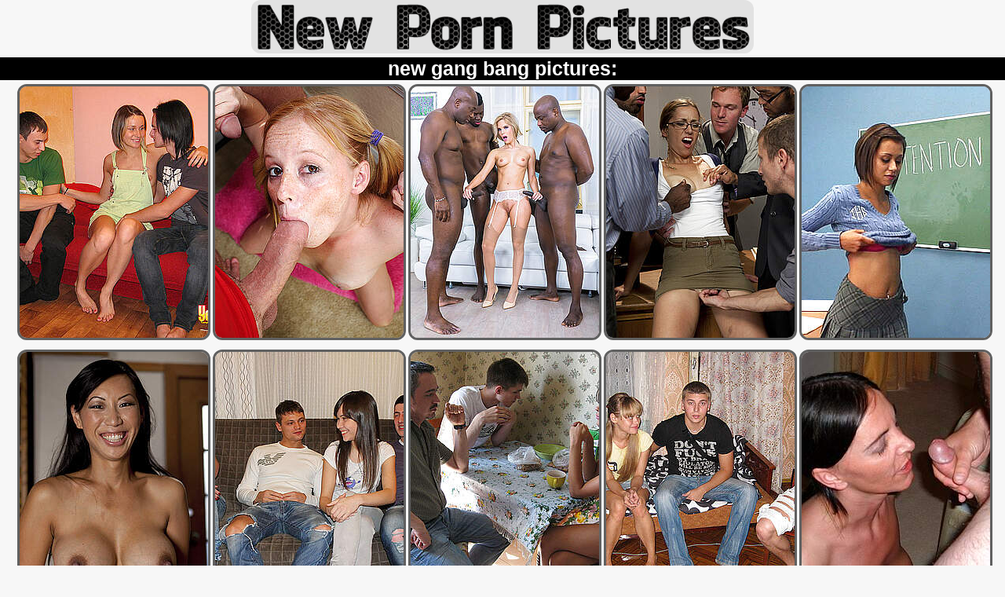

--- FILE ---
content_type: text/html; charset=UTF-8
request_url: https://www.newpornpictures.com/folder/gang-bang/
body_size: 28269
content:
<!DOCTYPE html>
<html lang="en">
<head>
<title>new gang bang pictures, daily xxx photos</title>
<meta name="description" content="New gang bang pictures, watch daily photo xxx content in categories for free. All types of porn galleries in HD, 4K and amateur quality as well.">
<meta name="RATING" content="RTA-5042-1996-1400-1577-RTA">  
<meta charset="UTF-8">
<meta name="referrer" content="no-referrer-when-downgrade">
<meta name="viewport" content="width=device-width, initial-scale=1">
<style>
html {text-align:center;}
body {background:#f7f7f7; color:#151515; font-family:arial;font-size:calc(9px + 0.6vw);margin: 0;margin-left:auto;margin-right:auto;max-width:1520px;}
a {color:#606060;text-decoration:none;font-family:arial;}
a:hover {text-decoration:underline;}  
.nppthumb {padding:2px 0;margin:0;}
.nppthumb li {text-transform:uppercase;display:inline-table;width:45%;max-width:240px;margin:0 1px 3px 1px;padding:3px 1px 1px 1px;list-style:none;font-weight:bold;font-size:calc(9px + 0.7vw);border-radius:12px;text-align:center;position:relative;}
.nppthumb img {width:100%;height:auto;padding:0;margin:0;border-radius:12px;}
.nppthumb li img {border:3px solid #606060;}
.nppthumb li:hover img {border:3px solid #fff;}
.txt {text-indent:10px;text-align:justify;padding:5px;}
h2 {margin:0;color:#fff;background:#000;}
</style>
<script>
document.addEventListener("DOMContentLoaded", function () {
  const lazyElements = document.querySelectorAll("img[data-src], iframe[data-src]");
  lazyElements.forEach(el => {
    if (!el.hasAttribute("loading")) {
      el.setAttribute("loading", "lazy");
    }
    el.classList.add("lazy-placeholder", "fade-in");
  });
  if ("IntersectionObserver" in window) {
    let observer = new IntersectionObserver(function (entries, obs) {
      entries.forEach(function (entry) {
        if (entry.isIntersecting) {
          let el = entry.target;
          el.src = el.dataset.src;
          el.removeAttribute("data-src");
          el.classList.remove("lazy-placeholder");
          obs.unobserve(el);
        }
      });
    }, { rootMargin: "200px" });

    lazyElements.forEach(el => observer.observe(el));
  } else {
    lazyElements.forEach(el => {
      el.src = el.dataset.src;
      el.removeAttribute("data-src");
      el.classList.remove("lazy-placeholder");
    });
  }
});
</script>
<script async src="https://www.googletagmanager.com/gtag/js?id=G-1W5QZHKQLX"></script>
<script>
  window.dataLayer = window.dataLayer || [];
  function gtag(){dataLayer.push(arguments);}
  gtag('js', new Date());

  gtag('config', 'G-1W5QZHKQLX');
</script>
</head>
<body>
<a class="newx" href="https://www.newpornpictures.com/"><img src="/newpornpictures.png" width="710" height="75" style="max-width:710px;width:50%;height:auto;border-radius:12px;" alt="newpornpictures.com"></a>
<br />
<h2>new gang bang pictures:</h2>
<ul class="nppthumb">
<li><a class="newx" href="/content.php?url=https://www.alexaporn.com/db/814ea3b79db01dd9c64663f16506a6c7/" data-link="/i/277903.php?analytics=Zmd5WTVjbEFBdVVkMUZrL291d2ZxQT09&p=100&url=b64aHR0cHM6Ly93d3cuYWxleGFwb3JuLmNvbS9kYi84MTRlYTNiNzlkYjAxZGQ5YzY0NjYzZjE2NTA2YTZjNy8=" rel="nofollow" target="_blank"><img src="/img/633/697_18-hanging-.jpg" width="240" height="320" alt="photo gallery id 277903"></a></li>
<li><a class="newx" href="/content.php?url=https://www.alexaporn.com/db/952fc8cdff6206be82291cde64a7411d/" data-link="/i/194659.php?analytics=T2l6OFlOeW5icUh5eDRkaW0wOWNzZz09&p=100&url=b64aHR0cHM6Ly93d3cuYWxleGFwb3JuLmNvbS9kYi85NTJmYzhjZGZmNjIwNmJlODIyOTFjZGU2NGE3NDExZC8=" rel="nofollow" target="_blank"><img src="/img/424/863_intervention.jpg" width="240" height="320" alt="photo gallery id 194659"></a></li>
<li><a class="newx" href="/content.php?url=https://www.alexaporn.com/db/0369498700193a4a3d653deb796a6e95/" data-link="/i/348905.php?analytics=YVRISjk1TFJjWkVqZUlJVmlLc3k0dz09&p=100&url=b64aHR0cHM6Ly93d3cuYWxleGFwb3JuLmNvbS9kYi8wMzY5NDk4NzAwMTkzYTRhM2Q2NTNkZWI3OTZhNmU5NS8=" rel="nofollow" target="_blank"><img src="/img/722/373_candee-licious-id.jpg" width="240" height="320" alt="photo gallery id 348905"></a></li>
<li><a class="newx" href="/content.php?url=https://www.alexaporn.com/db/83bcc1224e33808c512baa967b952f67/" data-link="/i/318253.php?analytics=UHA5ZHNxc1NtSFFWampiR0JFTWtoUT09&p=100&url=b64aHR0cHM6Ly93d3cuYWxleGFwb3JuLmNvbS9kYi84M2JjYzEyMjRlMzM4MDhjNTEyYmFhOTY3Yjk1MmY2Ny8=" rel="nofollow" target="_blank"><img src="/img/674/047_gang.jpg" width="240" height="320" alt="photo gallery id 318253"></a></li>
<li><a class="newx" href="/content.php?url=https://www.alexaporn.com/db/8cadce02bcbbafede6da378dd191af29/" data-link="/i/330540.php?analytics=NjRYNURjemxCS0VUUytkQmg5SG5MUT09&p=100&url=b64aHR0cHM6Ly93d3cuYWxleGFwb3JuLmNvbS9kYi84Y2FkY2UwMmJjYmJhZmVkZTZkYTM3OGRkMTkxYWYyOS8=" rel="nofollow" target="_blank"><img src="/img/686/335_mia-twice.jpg" width="240" height="320" alt="photo gallery id 330540"></a></li>
<li><a class="newx" href="/content.php?url=https://www.alexaporn.com/db/5396f97aa97f2728e35e0d2571aadcd0/" data-link="/i/238477.php?analytics=eDVEc2pyTmdCcHdqYWs2UGQ2Y3BJUT09&p=100&url=b64aHR0cHM6Ly93d3cuYWxleGFwb3JuLmNvbS9kYi81Mzk2Zjk3YWE5N2YyNzI4ZTM1ZTBkMjU3MWFhZGNkMC8=" rel="nofollow" target="_blank"><img src="/img/558/506_beautiful-lawyer-alley.jpg" width="240" height="320" alt="photo gallery id 238477"></a></li>
<li><a class="newx" href="/content.php?url=https://www.alexaporn.com/db/1a0e853ae4c3b72a693d9744b0689e19/" data-link="/i/273764.php?analytics=NWI3YTA5blR5VmZDT2hRZWw4UXBwQT09&p=100&url=b64aHR0cHM6Ly93d3cuYWxleGFwb3JuLmNvbS9kYi8xYTBlODUzYWU0YzNiNzJhNjkzZDk3NDRiMDY4OWUxOS8=" rel="nofollow" target="_blank"><img src="/img/629/557_guys.jpg" width="240" height="320" alt="photo gallery id 273764"></a></li>
<li><a class="newx" href="/content.php?url=https://www.alexaporn.com/db/20357925cbbcb0538f5ad8904c342302/" data-link="/i/246793.php?analytics=NnBpemVkS0dJMDBvZkRlZ2NseDlOdz09&p=100&url=b64aHR0cHM6Ly93d3cuYWxleGFwb3JuLmNvbS9kYi8yMDM1NzkyNWNiYmNiMDUzOGY1YWQ4OTA0YzM0MjMwMi8=" rel="nofollow" target="_blank"><img src="/img/572/699_sell.jpg" width="240" height="320" alt="photo gallery id 246793"></a></li>
<li><a class="newx" href="/content.php?url=https://www.alexaporn.com/db/c8a216ef9f6ed9a692e108b37b0eac94/" data-link="/i/248680.php?analytics=NzFBeWUrd2RoUmNTajhrYVh6Q1VpZz09&p=100&url=b64aHR0cHM6Ly93d3cuYWxleGFwb3JuLmNvbS9kYi9jOGEyMTZlZjlmNmVkOWE2OTJlMTA4YjM3YjBlYWM5NC8=" rel="nofollow" target="_blank"><img src="/img/577/585_to.jpg" width="240" height="320" alt="photo gallery id 248680"></a></li>
<li><a class="newx" href="/content.php?url=https://www.alexaporn.com/db/cba78e817dfa5553e52ccdaa6ad063d7/" data-link="/i/238592.php?analytics=SDA4YUVXdlB4OHhjRnFUWHdHazdDZz09&p=100&url=b64aHR0cHM6Ly93d3cuYWxleGFwb3JuLmNvbS9kYi9jYmE3OGU4MTdkZmE1NTUzZTUyY2NkYWE2YWQwNjNkNy8=" rel="nofollow" target="_blank"><img src="/img/558/622_kingdom-.jpg" width="240" height="320" alt="photo gallery id 238592"></a></li>
<li><a class="newx" href="/content.php?url=https://www.alexaporn.com/db/5a64cd0ccdde29c0096502e61015f4db/" data-link="/i/247489.php?analytics=TjBteWdLSEdrMERmekpDaWxLdWxTdz09&p=100&url=b64aHR0cHM6Ly93d3cuYWxleGFwb3JuLmNvbS9kYi81YTY0Y2QwY2NkZGUyOWMwMDk2NTAyZTYxMDE1ZjRkYi8=" rel="nofollow" target="_blank"><img src="/img/576/396_shoot--.jpg" width="240" height="320" alt="photo gallery id 247489"></a></li>
<li><a class="newx" href="/content.php?url=https://www.alexaporn.com/db/edce5a6a184a80029d45c627b8d8a1c7/" data-link="/i/194113.php?analytics=bnVIaG1EV3dWTkVoWS9Fd0ZwWnp3UT09&p=100&url=b64aHR0cHM6Ly93d3cuYWxleGFwb3JuLmNvbS9kYi9lZGNlNWE2YTE4NGE4MDAyOWQ0NWM2MjdiOGQ4YTFjNy8=" rel="nofollow" target="_blank"><img src="/img/419/230_sex-.jpg" width="240" height="320" alt="photo gallery id 194113"></a></li>
<li><a class="newx" href="/content.php?url=https://www.alexaporn.com/db/904393d5ed1a2770df24aa830879a9de/" data-link="/i/247585.php?analytics=WmE1bE95RkFvT1E4WjR1T0dKWit6Zz09&p=100&url=b64aHR0cHM6Ly93d3cuYWxleGFwb3JuLmNvbS9kYi85MDQzOTNkNWVkMWEyNzcwZGYyNGFhODMwODc5YTlkZS8=" rel="nofollow" target="_blank"><img src="/img/576/489_returns-as-.jpg" width="240" height="320" alt="photo gallery id 247585"></a></li>
<li><a class="newx" href="/content.php?url=https://www.alexaporn.com/db/408ddba7806c3473238b192f463e181d/" data-link="/i/261889.php?analytics=SUtrUUdYQllGUnJQdU4vd0tQTHEzQT09&p=100&url=b64aHR0cHM6Ly93d3cuYWxleGFwb3JuLmNvbS9kYi80MDhkZGJhNzgwNmMzNDczMjM4YjE5MmY0NjNlMTgxZC8=" rel="nofollow" target="_blank"><img src="/img/608/790.jpg" width="240" height="320" alt="photo gallery id 261889"></a></li>
<li><a class="newx" href="/content.php?url=https://www.alexaporn.com/db/9b8cf609220f40d53ff39896b8402d87/" data-link="/i/273765.php?analytics=RU9nSkRGT3Y3TVA0QnhsdDFUZ2hXZz09&p=100&url=b64aHR0cHM6Ly93d3cuYWxleGFwb3JuLmNvbS9kYi85YjhjZjYwOTIyMGY0MGQ1M2ZmMzk4OTZiODQwMmQ4Ny8=" rel="nofollow" target="_blank"><img src="/img/629/559_right-height-.jpg" width="240" height="320" alt="photo gallery id 273765"></a></li>
<li><a class="newx" href="/content.php?url=https://www.alexaporn.com/db/a446716c2c85b8030a3d0d285ea3acee/" data-link="/i/248163.php?analytics=b3FEU0tGZzY1RnpFMERyUytzRElMQT09&p=100&url=b64aHR0cHM6Ly93d3cuYWxleGFwb3JuLmNvbS9kYi9hNDQ2NzE2YzJjODViODAzMGEzZDBkMjg1ZWEzYWNlZS8=" rel="nofollow" target="_blank"><img src="/img/577/069_teens.jpg" width="240" height="320" alt="photo gallery id 248163"></a></li>
<li><a class="newx" href="/content.php?url=https://www.alexaporn.com/db/8454b1dff5692f5a67a000f28a104c8e/" data-link="/i/194111.php?analytics=VnUreW9zajhmb3dvakZaT3hockoydz09&p=100&url=b64aHR0cHM6Ly93d3cuYWxleGFwb3JuLmNvbS9kYi84NDU0YjFkZmY1NjkyZjVhNjdhMDAwZjI4YTEwNGM4ZS8=" rel="nofollow" target="_blank"><img src="/img/419/598_bangmaid-in-asian.jpg" width="240" height="320" alt="photo gallery id 194111"></a></li>
<li><a class="newx" href="/content.php?url=https://www.alexaporn.com/db/178b986d83e9a3bc8fbf602926af06f3/" data-link="/i/343152.php?analytics=am1ueGdvZkRBdk0rOGp1aGFCVG1mUT09&p=100&url=b64aHR0cHM6Ly93d3cuYWxleGFwb3JuLmNvbS9kYi8xNzhiOTg2ZDgzZTlhM2JjOGZiZjYwMjkyNmFmMDZmMy8=" rel="nofollow" target="_blank"><img src="/img/710/956_bangs.jpg" width="240" height="320" alt="photo gallery id 343152"></a></li>
<li><a class="newx" href="/content.php?url=https://allporn.pics/a/52c/" data-link="/i/178928.php?analytics=VStSN01aUjlqNk56ZldWVk1SYXY0UT09&p=100&url=b64aHR0cHM6Ly9hbGxwb3JuLnBpY3MvYS81MmMv" rel="nofollow" target="_blank"><img src="/img/362/689_pricks-.jpg" width="240" height="320" alt="photo gallery id 178928"></a></li>
<li><a class="newx" href="/content.php?url=https://www.alexaporn.com/db/ec6a966578554942b89f19706714a96b/" data-link="/i/238173.php?analytics=aHZSM0U0K25NOTRyaWNXT3dvK0h0dz09&p=100&url=b64aHR0cHM6Ly93d3cuYWxleGFwb3JuLmNvbS9kYi9lYzZhOTY2NTc4NTU0OTQyYjg5ZjE5NzA2NzE0YTk2Yi8=" rel="nofollow" target="_blank"><img src="/img/558/202_orgygangbang.jpg" width="240" height="320" alt="photo gallery id 238173"></a></li>
<li><a class="newx" href="/content.php?url=https://www.alexaporn.com/db/0590732c18afef89dab771bc82f54f4d/" data-link="/i/269450.php?analytics=Z2NEeFBXU0NaaXV5eVg2UUNyV2NIQT09&p=100&url=b64aHR0cHM6Ly93d3cuYWxleGFwb3JuLmNvbS9kYi8wNTkwNzMyYzE4YWZlZjg5ZGFiNzcxYmM4MmY1NGY0ZC8=" rel="nofollow" target="_blank"><img src="/img/616/351_hot-banging-.jpg" width="240" height="320" alt="photo gallery id 269450"></a></li>
<li><a class="newx" href="/content.php?url=https://www.alexaporn.com/db/b2962e76636470202cffd980450f3fcd/" data-link="/i/342167.php?analytics=ZGJDMnQwaEtzM2J0WElkZi9GUHNZZz09&p=100&url=b64aHR0cHM6Ly93d3cuYWxleGFwb3JuLmNvbS9kYi9iMjk2MmU3NjYzNjQ3MDIwMmNmZmQ5ODA0NTBmM2ZjZC8=" rel="nofollow" target="_blank"><img src="/img/709/970_id.jpg" width="240" height="320" alt="photo gallery id 342167"></a></li>
<li><a class="newx" href="/content.php?url=https://www.alexaporn.com/db/1773522c1df88a1ff322e82ef5cbc9d2/" data-link="/i/318237.php?analytics=Z3BnMEZVeDFBZC9POFFJVUR6SjYrZz09&p=100&url=b64aHR0cHM6Ly93d3cuYWxleGFwb3JuLmNvbS9kYi8xNzczNTIyYzFkZjg4YTFmZjMyMmU4MmVmNWNiYzlkMi8=" rel="nofollow" target="_blank"><img src="/img/674/031_down-rough-gangbang.jpg" width="240" height="320" alt="photo gallery id 318237"></a></li>
<li><a class="newx" href="/content.php?url=https://www.alexaporn.com/db/2a943f2084cf00f4cd05cedd222cdb03/" data-link="/i/347179.php?analytics=MzU1c3FXdHRSaU5RZFBOUWtPaFJaQT09&p=100&url=b64aHR0cHM6Ly93d3cuYWxleGFwb3JuLmNvbS9kYi8yYTk0M2YyMDg0Y2YwMGY0Y2QwNWNlZGQyMjJjZGIwMy8=" rel="nofollow" target="_blank"><img src="/img/718/810_old--.jpg" width="240" height="320" alt="photo gallery id 347179"></a></li>
<li><a class="newx" href="/content.php?url=https://www.alexaporn.com/db/6a7402b3ee7092d20be4fa1ecbe872f8/" data-link="/i/275754.php?analytics=M0JPSmZZWkR1SC95SXFacSt2dW5JQT09&p=100&url=b64aHR0cHM6Ly93d3cuYWxleGFwb3JuLmNvbS9kYi82YTc0MDJiM2VlNzA5MmQyMGJlNGZhMWVjYmU4NzJmOC8=" rel="nofollow" target="_blank"><img src="/img/631/548_-.jpg" width="240" height="320" alt="photo gallery id 275754"></a></li>
<li><a class="newx" href="/content.php?url=https://www.alexaporn.com/db/d5d8cf3cc9331908031d12b150ba79ee/" data-link="/i/341581.php?analytics=NUw5WiswYzNPVE5uc2RKbUovWWM3QT09&p=100&url=b64aHR0cHM6Ly93d3cuYWxleGFwb3JuLmNvbS9kYi9kNWQ4Y2YzY2M5MzMxOTA4MDMxZDEyYjE1MGJhNzllZS8=" rel="nofollow" target="_blank"><img src="/img/707/881_pit-bang-.jpg" width="240" height="320" alt="photo gallery id 341581"></a></li>
<li><a class="newx" href="/content.php?url=https://www.alexaporn.com/db/91d8a88e2984924e95425b1d165c40d6/" data-link="/i/318254.php?analytics=QzRkYVJBUkNtSWpJVXRKWDZWMTliQT09&p=100&url=b64aHR0cHM6Ly93d3cuYWxleGFwb3JuLmNvbS9kYi85MWQ4YTg4ZTI5ODQ5MjRlOTU0MjViMWQxNjVjNDBkNi8=" rel="nofollow" target="_blank"><img src="/img/674/048_ass.jpg" width="240" height="320" alt="photo gallery id 318254"></a></li>
<li><a class="newx" href="/content.php?url=https://www.alexaporn.com/db/b0143d3d590ade00a410acb656576be8/" data-link="/i/286113.php?analytics=MHA3cGVCdnJSOG5iclFDcExtNjRwUT09&p=100&url=b64aHR0cHM6Ly93d3cuYWxleGFwb3JuLmNvbS9kYi9iMDE0M2QzZDU5MGFkZTAwYTQxMGFjYjY1NjU3NmJlOC8=" rel="nofollow" target="_blank"><img src="/img/641/910_tit-bed.jpg" width="240" height="320" alt="photo gallery id 286113"></a></li>
<li><a class="newx" href="/content.php?url=https://www.alexaporn.com/db/3dc426bd63c9591736130b1ac90bb48b/" data-link="/i/251647.php?analytics=ZGE3T2FxSG16V2Q1QkVTalNLNXVnUT09&p=100&url=b64aHR0cHM6Ly93d3cuYWxleGFwb3JuLmNvbS9kYi8zZGM0MjZiZDYzYzk1OTE3MzYxMzBiMWFjOTBiYjQ4Yi8=" rel="nofollow" target="_blank"><img src="/img/583/551_amateur-girls.jpg" width="240" height="320" alt="photo gallery id 251647"></a></li>
<li><a class="newx" href="/content.php?url=https://www.alexaporn.com/db/816f7e8e64480f395dfa55613df6f8f3/" data-link="/i/250569.php?analytics=aWFHa3lkcVBEditER1Z4QllaZk5oZz09&p=100&url=b64aHR0cHM6Ly93d3cuYWxleGFwb3JuLmNvbS9kYi84MTZmN2U4ZTY0NDgwZjM5NWRmYTU1NjEzZGY2ZjhmMy8=" rel="nofollow" target="_blank"><img src="/img/582/473_gangbang-hot.jpg" width="240" height="320" alt="photo gallery id 250569"></a></li>

<li><a class="newx" href="/content.php?url=https://www.alexaporn.com/db/257852630a3a9ac25490638946f399a7/" data-link="/i/254995.php?analytics=RllPS2pyTHJaczFjNmY3UU96V3ZsZz09&p=100&url=b64aHR0cHM6Ly93d3cuYWxleGFwb3JuLmNvbS9kYi8yNTc4NTI2MzBhM2E5YWMyNTQ5MDYzODk0NmYzOTlhNy8=" rel="nofollow" target="_blank"><img data-src="/img/589/900_rawbangingcom-.jpg" src="/1px.png" width="240" height="320" alt="photo gallery id 254995"></a></li>
<li><a class="newx" href="/content.php?url=https://www.alexaporn.com/db/f46e8b39c9f250368b2b4e1c245335f3/" data-link="/i/309963.php?analytics=MDcvbXgwaytiY1RqMmdrTmxFVHNQUT09&p=100&url=b64aHR0cHM6Ly93d3cuYWxleGFwb3JuLmNvbS9kYi9mNDZlOGIzOWM5ZjI1MDM2OGIyYjRlMWMyNDUzMzVmMy8=" rel="nofollow" target="_blank"><img data-src="/img/665/757_black-cum.jpg" src="/1px.png" width="240" height="320" alt="photo gallery id 309963"></a></li>
<li><a class="newx" href="/content.php?url=https://www.alexaporn.com/db/61193396e43977adeeb9a4fbffcdd687/" data-link="/i/207931.php?analytics=NElHUHdUNTV2cDU5cWt1VDQ3b3pLQT09&p=100&url=b64aHR0cHM6Ly93d3cuYWxleGFwb3JuLmNvbS9kYi82MTE5MzM5NmU0Mzk3N2FkZWViOWE0ZmJmZmNkZDY4Ny8=" rel="nofollow" target="_blank"><img data-src="/img/518/961_milf-stars.jpg" src="/1px.png" width="240" height="320" alt="photo gallery id 207931"></a></li>
<li><a class="newx" href="/content.php?url=https://www.alexaporn.com/db/e0af1f560d8c1f1b9a584dcd184fbc5f/" data-link="/i/271988.php?analytics=am5Sc2kxa3dTNWRQMjI0Z2FVdHg3UT09&p=100&url=b64aHR0cHM6Ly93d3cuYWxleGFwb3JuLmNvbS9kYi9lMGFmMWY1NjBkOGMxZjFiOWE1ODRkY2QxODRmYmM1Zi8=" rel="nofollow" target="_blank"><img data-src="/img/624/191_-.jpg" src="/1px.png" width="240" height="320" alt="photo gallery id 271988"></a></li>
<li><a class="newx" href="/content.php?url=https://www.alexaporn.com/db/99f977de61ed47440ca69add63ae48e1/" data-link="/i/238810.php?analytics=ZCtWTUhOU2Q2NWh6Y0VENEJxTDQ0dz09&p=100&url=b64aHR0cHM6Ly93d3cuYWxleGFwb3JuLmNvbS9kYi85OWY5NzdkZTYxZWQ0NzQ0MGNhNjlhZGQ2M2FlNDhlMS8=" rel="nofollow" target="_blank"><img data-src="/img/558/838.jpg" src="/1px.png" width="240" height="320" alt="photo gallery id 238810"></a></li>
<li><a class="newx" href="/content.php?url=https://www.alexaporn.com/db/05803030fa194f8cef45b35a17ff31fd/" data-link="/i/261097.php?analytics=cmRIY1lMTE16MVdQellDNW9vdm54Zz09&p=100&url=b64aHR0cHM6Ly93d3cuYWxleGFwb3JuLmNvbS9kYi8wNTgwMzAzMGZhMTk0ZjhjZWY0NWIzNWExN2ZmMzFmZC8=" rel="nofollow" target="_blank"><img data-src="/img/607/998_shoot--first.jpg" src="/1px.png" width="240" height="320" alt="photo gallery id 261097"></a></li>
<li><a class="newx" href="/content.php?url=https://www.alexaporn.com/db/609d6031368d2d0ef714e243105e6e27/" data-link="/i/309959.php?analytics=OS9KbXM0bzdSN25hVi9vbk5weStSQT09&p=100&url=b64aHR0cHM6Ly93d3cuYWxleGFwb3JuLmNvbS9kYi82MDlkNjAzMTM2OGQyZDBlZjcxNGUyNDMxMDVlNmUyNy8=" rel="nofollow" target="_blank"><img data-src="/img/665/753.jpg" src="/1px.png" width="240" height="320" alt="photo gallery id 309959"></a></li>
<li><a class="newx" href="/content.php?url=https://www.alexaporn.com/db/344751d1a8d48aa31dff1240e498b1ef/" data-link="/i/301635.php?analytics=TFFzRkFqMUdHZS9abzV5aWl4SG85QT09&p=100&url=b64aHR0cHM6Ly93d3cuYWxleGFwb3JuLmNvbS9kYi8zNDQ3NTFkMWE4ZDQ4YWEzMWRmZjEyNDBlNDk4YjFlZi8=" rel="nofollow" target="_blank"><img data-src="/img/657/429_guys-gfs-.jpg" src="/1px.png" width="240" height="320" alt="photo gallery id 301635"></a></li>
<li><a class="newx" href="/content.php?url=https://www.alexaporn.com/db/39d614b0cbe3a89dad446e9e03446c26/" data-link="/i/244682.php?analytics=dElvRm9VNWhoNzh1VncvaXdSankwUT09&p=100&url=b64aHR0cHM6Ly93d3cuYWxleGFwb3JuLmNvbS9kYi8zOWQ2MTRiMGNiZTNhODlkYWQ0NDZlOWUwMzQ0NmMyNi8=" rel="nofollow" target="_blank"><img data-src="/img/564/710_bangs.jpg" src="/1px.png" width="240" height="320" alt="photo gallery id 244682"></a></li>
<li><a class="newx" href="/content.php?url=https://www.alexaporn.com/db/3f5ea7baee8b7efa233fb0fdfb761832/" data-link="/i/213224.php?analytics=aVNMZC9nVVlORVB1SnVFYzZnQ085UT09&p=100&url=b64aHR0cHM6Ly93d3cuYWxleGFwb3JuLmNvbS9kYi8zZjVlYTdiYWVlOGI3ZWZhMjMzZmIwZmRmYjc2MTgzMi8=" rel="nofollow" target="_blank"><img data-src="/img/533/255_fatties-dirty-porn.jpg" src="/1px.png" width="240" height="320" alt="photo gallery id 213224"></a></li>
<li><a class="newx" href="/content.php?url=https://www.alexaporn.com/db/5f9f7949886c330d72c7029569995cc6/" data-link="/i/225353.php?analytics=Wm1KazNZbXFmbVRFVzhKZEhpZ1FaZz09&p=100&url=b64aHR0cHM6Ly93d3cuYWxleGFwb3JuLmNvbS9kYi81ZjlmNzk0OTg4NmMzMzBkNzJjNzAyOTU2OTk5NWNjNi8=" rel="nofollow" target="_blank"><img data-src="/img/545/381_drunksexorgy.jpg" src="/1px.png" width="240" height="320" alt="photo gallery id 225353"></a></li>
<li><a class="newx" href="/content.php?url=https://www.alexaporn.com/db/2f9c2d5eb72193fee7c67d4ff8835146/" data-link="/i/318733.php?analytics=VEYyelc0TjhjSUwxQlVxdURpeklpQT09&p=100&url=b64aHR0cHM6Ly93d3cuYWxleGFwb3JuLmNvbS9kYi8yZjljMmQ1ZWI3MjE5M2ZlZTdjNjdkNGZmODgzNTE0Ni8=" rel="nofollow" target="_blank"><img data-src="/img/674/527_nerdy-grad-banged.jpg" src="/1px.png" width="240" height="320" alt="photo gallery id 318733"></a></li>
<li><a class="newx" href="/content.php?url=https://www.alexaporn.com/db/3501706283eb2812428e91116abe4c63/" data-link="/i/301663.php?analytics=SHhHZ2I4QkZRdnRieGRHQXhwdW04QT09&p=100&url=b64aHR0cHM6Ly93d3cuYWxleGFwb3JuLmNvbS9kYi8zNTAxNzA2MjgzZWIyODEyNDI4ZTkxMTE2YWJlNGM2My8=" rel="nofollow" target="_blank"><img data-src="/img/657/456.jpg" src="/1px.png" width="240" height="320" alt="photo gallery id 301663"></a></li>
<li><a class="newx" href="/content.php?url=https://www.alexaporn.com/db/b6642ca8151b9f38f71de2aad8648cd6/" data-link="/i/294992.php?analytics=K1hhdS9UbzE1T28yeEo4MytaZC9aQT09&p=100&url=b64aHR0cHM6Ly93d3cuYWxleGFwb3JuLmNvbS9kYi9iNjY0MmNhODE1MWI5ZjM4ZjcxZGUyYWFkODY0OGNkNi8=" rel="nofollow" target="_blank"><img data-src="/img/650/786_of.jpg" src="/1px.png" width="240" height="320" alt="photo gallery id 294992"></a></li>
<li><a class="newx" href="/content.php?url=https://www.alexaporn.com/db/692002207e055789ba31f9b8d774f2e1/" data-link="/i/342749.php?analytics=a0U1QmZkQzFVTXM4bko2eXV2RTVtQT09&p=100&url=b64aHR0cHM6Ly93d3cuYWxleGFwb3JuLmNvbS9kYi82OTIwMDIyMDdlMDU1Nzg5YmEzMWY5YjhkNzc0ZjJlMS8=" rel="nofollow" target="_blank"><img data-src="/img/710/554_7-joss-franco.jpg" src="/1px.png" width="240" height="320" alt="photo gallery id 342749"></a></li>
<li><a class="newx" href="/content.php?url=https://www.alexaporn.com/db/a358d46803c72b1870c0b20a55496c7b/" data-link="/i/236545.php?analytics=Y28rWWNyNC9LcHorb1RHUC8xR2M0QT09&p=100&url=b64aHR0cHM6Ly93d3cuYWxleGFwb3JuLmNvbS9kYi9hMzU4ZDQ2ODAzYzcyYjE4NzBjMGIyMGE1NTQ5NmM3Yi8=" rel="nofollow" target="_blank"><img data-src="/img/556/573_sex-on.jpg" src="/1px.png" width="240" height="320" alt="photo gallery id 236545"></a></li>
<li><a class="newx" href="/content.php?url=https://www.alexaporn.com/db/256b646a5aa8429ccd11e18293e04340/" data-link="/i/272302.php?analytics=dVRZck10Q1dIS0pZOWp2eURjVkgrUT09&p=100&url=b64aHR0cHM6Ly93d3cuYWxleGFwb3JuLmNvbS9kYi8yNTZiNjQ2YTVhYTg0MjljY2QxMWUxODI5M2UwNDM0MC8=" rel="nofollow" target="_blank"><img data-src="/img/625/199_-loud.jpg" src="/1px.png" width="240" height="320" alt="photo gallery id 272302"></a></li>
<li><a class="newx" href="/content.php?url=https://www.alexaporn.com/db/934cb0eabd4cd05307c1160b971b7b60/" data-link="/i/236242.php?analytics=MXN6YmZuMEFxQVN4T203L01jQ3VjUT09&p=100&url=b64aHR0cHM6Ly93d3cuYWxleGFwb3JuLmNvbS9kYi85MzRjYjBlYWJkNGNkMDUzMDdjMTE2MGI5NzFiN2I2MC8=" rel="nofollow" target="_blank"><img data-src="/img/556/270_gang-fucked-guys.jpg" src="/1px.png" width="240" height="320" alt="photo gallery id 236242"></a></li>
<li><a class="newx" href="/content.php?url=https://www.alexaporn.com/db/b1df9e33aeb8340ae37ea3d2615fd9d8/" data-link="/i/242106.php?analytics=WG1KZnlQMWNFSHZVSkpod1I4aFJvdz09&p=100&url=b64aHR0cHM6Ly93d3cuYWxleGFwb3JuLmNvbS9kYi9iMWRmOWUzM2FlYjgzNDBhZTM3ZWEzZDI2MTVmZDlkOC8=" rel="nofollow" target="_blank"><img data-src="/img/562/134_milfcougarcouplesunited-statesbbwcurvyblow-jobsthreesomeslingeriepussy.jpg" src="/1px.png" width="240" height="320" alt="photo gallery id 242106"></a></li>
<li><a class="newx" href="/content.php?url=https://www.alexaporn.com/db/c6cc5df28b016d55dc13d00c995749a5/" data-link="/i/357094.php?analytics=NThhUE1NN0w5bklqZmZBWGdOYndNdz09&p=100&url=b64aHR0cHM6Ly93d3cuYWxleGFwb3JuLmNvbS9kYi9jNmNjNWRmMjhiMDE2ZDU1ZGMxM2QwMGM5OTU3NDlhNS8=" rel="nofollow" target="_blank"><img data-src="/img/736/419_and.jpg" src="/1px.png" width="240" height="320" alt="photo gallery id 357094"></a></li>
<li><a class="newx" href="/content.php?url=https://www.alexaporn.com/db/d58a8a92839e5d4d11f46525aad8548b/" data-link="/i/225098.php?analytics=MEI2RDUvZU5pTkFHbk1GWlJDbXgrZz09&p=100&url=b64aHR0cHM6Ly93d3cuYWxleGFwb3JuLmNvbS9kYi9kNThhOGE5MjgzOWU1ZDRkMTFmNDY1MjVhYWQ4NTQ4Yi8=" rel="nofollow" target="_blank"><img data-src="/img/545/128_jim-uk-sluts.jpg" src="/1px.png" width="240" height="320" alt="photo gallery id 225098"></a></li>
<li><a class="newx" href="/content.php?url=https://allporn.pics/a/537/" data-link="/i/179041.php?analytics=djlKZVgzMEkvaWtyd25QcUgva3FtZz09&p=100&url=b64aHR0cHM6Ly9hbGxwb3JuLnBpY3MvYS81Mzcv" rel="nofollow" target="_blank"><img data-src="/img/362/802_bianca-and-monster.jpg" src="/1px.png" width="240" height="320" alt="photo gallery id 179041"></a></li>
<li><a class="newx" href="/content.php?url=https://www.alexaporn.com/db/19a348b5c310b267efb79fe7aa83a833/" data-link="/i/245360.php?analytics=bFFKRk43UTFpR2x0VEcwNTQrTHhQZz09&p=100&url=b64aHR0cHM6Ly93d3cuYWxleGFwb3JuLmNvbS9kYi8xOWEzNDhiNWMzMTBiMjY3ZWZiNzlmZTdhYTgzYTgzMy8=" rel="nofollow" target="_blank"><img data-src="/img/565/391_big.jpg" src="/1px.png" width="240" height="320" alt="photo gallery id 245360"></a></li>
<li><a class="newx" href="/content.php?url=https://www.alexaporn.com/db/81a56c2faad03bb40c23289bb498e533/" data-link="/i/218612.php?analytics=WnBLVWIvUWc5dTZQbUtDc0xaNTZQZz09&p=100&url=b64aHR0cHM6Ly93d3cuYWxleGFwb3JuLmNvbS9kYi84MWE1NmMyZmFhZDAzYmI0MGMyMzI4OWJiNDk4ZTUzMy8=" rel="nofollow" target="_blank"><img data-src="/img/538/641_thrills-.jpg" src="/1px.png" width="240" height="320" alt="photo gallery id 218612"></a></li>
<li><a class="newx" href="/content.php?url=https://www.alexaporn.com/db/4413c5462ee2b859534d75e670e04495/" data-link="/i/341862.php?analytics=czFtM1hFQmV0c3VBZE51SW9kS2RXdz09&p=100&url=b64aHR0cHM6Ly93d3cuYWxleGFwb3JuLmNvbS9kYi80NDEzYzU0NjJlZTJiODU5NTM0ZDc1ZTY3MGUwNDQ5NS8=" rel="nofollow" target="_blank"><img data-src="/img/708/161_adreena-amp.jpg" src="/1px.png" width="240" height="320" alt="photo gallery id 341862"></a></li>
<li><a class="newx" href="/content.php?url=https://www.alexaporn.com/db/181700fe395c4cac80330444302a210d/" data-link="/i/309955.php?analytics=VTRqUXFXSTBwNVNpNVZxdmtxVThDZz09&p=100&url=b64aHR0cHM6Ly93d3cuYWxleGFwb3JuLmNvbS9kYi8xODE3MDBmZTM5NWM0Y2FjODAzMzA0NDQzMDJhMjEwZC8=" rel="nofollow" target="_blank"><img data-src="/img/665/749_girls-fucked.jpg" src="/1px.png" width="240" height="320" alt="photo gallery id 309955"></a></li>
<li><a class="newx" href="/content.php?url=https://www.alexaporn.com/db/62ed207c41360df960c68dfe6e2fe26a/" data-link="/i/349575.php?analytics=VFlKWnBQdmUyeEdZb2QyVnp2SFlJUT09&p=100&url=b64aHR0cHM6Ly93d3cuYWxleGFwb3JuLmNvbS9kYi82MmVkMjA3YzQxMzYwZGY5NjBjNjhkZmU2ZTJmZTI2YS8=" rel="nofollow" target="_blank"><img data-src="/img/723/566_banged-fuck-hairless.jpg" src="/1px.png" width="240" height="320" alt="photo gallery id 349575"></a></li>
<li><a class="newx" href="/content.php?url=https://allporn.pics/a/536/" data-link="/i/179042.php?analytics=OHJWVnMvOE5yVEJhMDExWEhZMjFCdz09&p=100&url=b64aHR0cHM6Ly9hbGxwb3JuLnBpY3MvYS81MzYv" rel="nofollow" target="_blank"><img data-src="/img/362/801_at.jpg" src="/1px.png" width="240" height="320" alt="photo gallery id 179042"></a></li>
<li><a class="newx" href="/content.php?url=https://www.alexaporn.com/db/cbbdea000933103384b80c67c8129364/" data-link="/i/194097.php?analytics=YzJ4ajBTSnZkV3ZORDV5OGx0ZnQ0UT09&p=100&url=b64aHR0cHM6Ly93d3cuYWxleGFwb3JuLmNvbS9kYi9jYmJkZWEwMDA5MzMxMDMzODRiODBjNjdjODEyOTM2NC8=" rel="nofollow" target="_blank"><img data-src="/img/418/305_in.jpg" src="/1px.png" width="240" height="320" alt="photo gallery id 194097"></a></li>
<li><a class="newx" href="/content.php?url=https://www.alexaporn.com/db/d03f23258d8cae4bd2545e72c34d8a8f/" data-link="/i/265594.php?analytics=b095V2tEZEVwZ1dCbXNqdjhYd1ZYUT09&p=100&url=b64aHR0cHM6Ly93d3cuYWxleGFwb3JuLmNvbS9kYi9kMDNmMjMyNThkOGNhZTRiZDI1NDVlNzJjMzRkOGE4Zi8=" rel="nofollow" target="_blank"><img data-src="/img/612/496_are-fucking.jpg" src="/1px.png" width="240" height="320" alt="photo gallery id 265594"></a></li>
<li><a class="newx" href="/content.php?url=https://www.alexaporn.com/db/d275689c7d1c43d5a27dd33f482a5ff7/" data-link="/i/263581.php?analytics=UGxqQ2JWRFRsM09zSWVpbndZT2xEZz09&p=100&url=b64aHR0cHM6Ly93d3cuYWxleGFwb3JuLmNvbS9kYi9kMjc1Njg5YzdkMWM0M2Q1YTI3ZGQzM2Y0ODJhNWZmNy8=" rel="nofollow" target="_blank"><img data-src="/img/610/484_hot-dirty-banged.jpg" src="/1px.png" width="240" height="320" alt="photo gallery id 263581"></a></li>
<li><a class="newx" href="/content.php?url=https://www.alexaporn.com/db/6cbbeb96d83a65db196d0cf9674453c8/" data-link="/i/300089.php?analytics=K09pOWNCWlRFUDlOZU55Nm13Vmh4QT09&p=100&url=b64aHR0cHM6Ly93d3cuYWxleGFwb3JuLmNvbS9kYi82Y2JiZWI5NmQ4M2E2NWRiMTk2ZDBjZjk2NzQ0NTNjOC8=" rel="nofollow" target="_blank"><img data-src="/img/655/881_rawbangingcom-.jpg" src="/1px.png" width="240" height="320" alt="photo gallery id 300089"></a></li>
<li><a class="newx" href="/content.php?url=https://www.alexaporn.com/db/d744554b2fedf7e4767f6c7a6e57aed9/" data-link="/i/345219.php?analytics=SzdPcVhuSTNTUENYT1Y0M21hdXl5UT09&p=100&url=b64aHR0cHM6Ly93d3cuYWxleGFwb3JuLmNvbS9kYi9kNzQ0NTU0YjJmZWRmN2U0NzY3ZjZjN2E2ZTU3YWVkOS8=" rel="nofollow" target="_blank"><img data-src="/img/715/458.jpg" src="/1px.png" width="240" height="320" alt="photo gallery id 345219"></a></li>
<li><a class="newx" href="/content.php?url=https://www.alexaporn.com/db/144c7ba8452714b67b9f8fb1a0389b49/" data-link="/i/242042.php?analytics=WU80TURheVRxS01Hci85aktmOGhrUT09&p=100&url=b64aHR0cHM6Ly93d3cuYWxleGFwb3JuLmNvbS9kYi8xNDRjN2JhODQ1MjcxNGI2N2I5ZjhmYjFhMDM4OWI0OS8=" rel="nofollow" target="_blank"><img data-src="/img/562/071_giant-tight-banged.jpg" src="/1px.png" width="240" height="320" alt="photo gallery id 242042"></a></li>
<li><a class="newx" href="/content.php?url=https://www.alexaporn.com/db/d79745afaaad2174f526965203f9edbb/" data-link="/i/248173.php?analytics=RnA1Vklnd0RzanZIdnRHbkZ4by9Udz09&p=100&url=b64aHR0cHM6Ly93d3cuYWxleGFwb3JuLmNvbS9kYi9kNzk3NDVhZmFhYWQyMTc0ZjUyNjk2NTIwM2Y5ZWRiYi8=" rel="nofollow" target="_blank"><img data-src="/img/577/079_dee.jpg" src="/1px.png" width="240" height="320" alt="photo gallery id 248173"></a></li>
<li><a class="newx" href="/content.php?url=https://www.alexaporn.com/db/844f98528424bf6fc2893192043cb126/" data-link="/i/350316.php?analytics=MTd3V2hiUVYzM2taWjJvWUIxWmNSQT09&p=100&url=b64aHR0cHM6Ly93d3cuYWxleGFwb3JuLmNvbS9kYi84NDRmOTg1Mjg0MjRiZjZmYzI4OTMxOTIwNDNjYjEyNi8=" rel="nofollow" target="_blank"><img data-src="/img/725/025_-285455.jpg" src="/1px.png" width="240" height="320" alt="photo gallery id 350316"></a></li>
<li><a class="newx" href="/content.php?url=https://www.alexaporn.com/db/ccc16a9604447a67dc7f91eb3dc289fb/" data-link="/i/262124.php?analytics=ZDhVQjg0bEhiWTJUL3BWMG0zTnJkQT09&p=100&url=b64aHR0cHM6Ly93d3cuYWxleGFwb3JuLmNvbS9kYi9jY2MxNmE5NjA0NDQ3YTY3ZGM3ZjkxZWIzZGMyODlmYi8=" rel="nofollow" target="_blank"><img data-src="/img/609/026_bound-gang-bangs.jpg" src="/1px.png" width="240" height="320" alt="photo gallery id 262124"></a></li>
<li><a class="newx" href="/content.php?url=https://www.alexaporn.com/db/26c8c799560b66d9d087f9c7617252d3/" data-link="/i/285373.php?analytics=ZmtxcmlmNFJ3OUVFaFNGTnJjanY2Zz09&p=100&url=b64aHR0cHM6Ly93d3cuYWxleGFwb3JuLmNvbS9kYi8yNmM4Yzc5OTU2MGI2NmQ5ZDA4N2Y5Yzc2MTcyNTJkMy8=" rel="nofollow" target="_blank"><img data-src="/img/641/169_they-a.jpg" src="/1px.png" width="240" height="320" alt="photo gallery id 285373"></a></li>
<li><a class="newx" href="/content.php?url=https://www.alexaporn.com/db/21441371e7c37b441b95c4745ce7ae11/" data-link="/i/304785.php?analytics=c1R5Q2x5cDhsbUswN3JkYUloc0ZnQT09&p=100&url=b64aHR0cHM6Ly93d3cuYWxleGFwb3JuLmNvbS9kYi8yMTQ0MTM3MWU3YzM3YjQ0MWI5NWM0NzQ1Y2U3YWUxMS8=" rel="nofollow" target="_blank"><img data-src="/img/660/579_big-fiorentino-.jpg" src="/1px.png" width="240" height="320" alt="photo gallery id 304785"></a></li>
<li><a class="newx" href="/content.php?url=https://www.alexaporn.com/db/485fd2f859eb732ddb637cebdddf8f4d/" data-link="/i/262788.php?analytics=ckg2QlM5cTR6czVLRlRMOUR5cytjZz09&p=100&url=b64aHR0cHM6Ly93d3cuYWxleGFwb3JuLmNvbS9kYi80ODVmZDJmODU5ZWI3MzJkZGI2MzdjZWJkZGRmOGY0ZC8=" rel="nofollow" target="_blank"><img data-src="/img/609/691_gets-a-fucking.jpg" src="/1px.png" width="240" height="320" alt="photo gallery id 262788"></a></li>
<li><a class="newx" href="/content.php?url=https://www.alexaporn.com/db/eb9b88f30724d685fdb7213817de54f2/" data-link="/i/256326.php?analytics=QW40QWlqMk9rUXA0UkdWOVR0ZGNpZz09&p=100&url=b64aHR0cHM6Ly93d3cuYWxleGFwb3JuLmNvbS9kYi9lYjliODhmMzA3MjRkNjg1ZmRiNzIxMzgxN2RlNTRmMi8=" rel="nofollow" target="_blank"><img data-src="/img/594/232_naughty-sex-toy.jpg" src="/1px.png" width="240" height="320" alt="photo gallery id 256326"></a></li>
<li><a class="newx" href="/content.php?url=https://www.alexaporn.com/db/1e113e65c80c096a620c325485d74d76/" data-link="/i/270544.php?analytics=TzB5RkhTQjJTRldWTUVnWXZvZHc5QT09&p=100&url=b64aHR0cHM6Ly93d3cuYWxleGFwb3JuLmNvbS9kYi8xZTExM2U2NWM4MGMwOTZhNjIwYzMyNTQ4NWQ3NGQ3Ni8=" rel="nofollow" target="_blank"><img data-src="/img/620/444_the-bangbros-network.jpg" src="/1px.png" width="240" height="320" alt="photo gallery id 270544"></a></li>
<li><a class="newx" href="/content.php?url=https://www.alexaporn.com/db/f203ddaf63e60f0891adebfb3877cd81/" data-link="/i/322647.php?analytics=YzVVeVF2dDAwVlBERmRKOUZuTzRhZz09&p=100&url=b64aHR0cHM6Ly93d3cuYWxleGFwb3JuLmNvbS9kYi9mMjAzZGRhZjYzZTYwZjA4OTFhZGViZmIzODc3Y2Q4MS8=" rel="nofollow" target="_blank"><img data-src="/img/678/441_blojob-fuk.jpg" src="/1px.png" width="240" height="320" alt="photo gallery id 322647"></a></li>
<li><a class="newx" href="/content.php?url=https://www.alexaporn.com/db/313bf58203f1924bb88337d2420b36a5/" data-link="/i/285174.php?analytics=YllLNUpYdWRweStwK3dHaHVoN01WZz09&p=100&url=b64aHR0cHM6Ly93d3cuYWxleGFwb3JuLmNvbS9kYi8zMTNiZjU4MjAzZjE5MjRiYjg4MzM3ZDI0MjBiMzZhNS8=" rel="nofollow" target="_blank"><img data-src="/img/640/968_swallowgangbangblow-jobsdeepthroatinterracialunited.jpg" src="/1px.png" width="240" height="320" alt="photo gallery id 285174"></a></li>
<li><a class="newx" href="/content.php?url=https://www.alexaporn.com/db/90b9ea1217d9a70a7aab327227d72d06/" data-link="/i/234736.php?analytics=S1kvRExFQnBVM1ZMN2pWOWI3Mk80UT09&p=100&url=b64aHR0cHM6Ly93d3cuYWxleGFwb3JuLmNvbS9kYi85MGI5ZWExMjE3ZDlhNzBhN2FhYjMyNzIyN2Q3MmQwNi8=" rel="nofollow" target="_blank"><img data-src="/img/554/764_thick-anxious-.jpg" src="/1px.png" width="240" height="320" alt="photo gallery id 234736"></a></li>
<li><a class="newx" href="/content.php?url=https://www.alexaporn.com/db/ed8973f8c7433544dd66e6f410922d2e/" data-link="/i/308867.php?analytics=N0tyKy9LeS9Kb0FCaWxTdzQ0OG1zZz09&p=100&url=b64aHR0cHM6Ly93d3cuYWxleGFwb3JuLmNvbS9kYi9lZDg5NzNmOGM3NDMzNTQ0ZGQ2NmU2ZjQxMDkyMmQyZS8=" rel="nofollow" target="_blank"><img data-src="/img/664/661_fellows-at-the.jpg" src="/1px.png" width="240" height="320" alt="photo gallery id 308867"></a></li>
<li><a class="newx" href="/content.php?url=https://www.alexaporn.com/db/d19570e7631edf48206de2ee82b3992b/" data-link="/i/268331.php?analytics=QzJvSGJjRXp5d2E1ejBWbGkvekt3UT09&p=100&url=b64aHR0cHM6Ly93d3cuYWxleGFwb3JuLmNvbS9kYi9kMTk1NzBlNzYzMWVkZjQ4MjA2ZGUyZWU4MmIzOTkyYi8=" rel="nofollow" target="_blank"><img data-src="/img/615/233_18-girls-fucking.jpg" src="/1px.png" width="240" height="320" alt="photo gallery id 268331"></a></li>
<li><a class="newx" href="/content.php?url=https://www.alexaporn.com/db/61629488d492042f593772c3670dacf7/" data-link="/i/194131.php?analytics=S3paOVhZdFVSUWRNayt0Mko2U2w0QT09&p=100&url=b64aHR0cHM6Ly93d3cuYWxleGFwb3JuLmNvbS9kYi82MTYyOTQ4OGQ0OTIwNDJmNTkzNzcyYzM2NzBkYWNmNy8=" rel="nofollow" target="_blank"><img data-src="/img/421/335_adorably-amateur-sex.jpg" src="/1px.png" width="240" height="320" alt="photo gallery id 194131"></a></li>
<li><a class="newx" href="/content.php?url=https://www.alexaporn.com/db/0447fb7b8178adfd3512a1dd1ff8efc2/" data-link="/i/349031.php?analytics=QVdQZFFQckxIOFBkSHk0Um8ycS9lUT09&p=100&url=b64aHR0cHM6Ly93d3cuYWxleGFwb3JuLmNvbS9kYi8wNDQ3ZmI3YjgxNzhhZGZkMzUxMmExZGQxZmY4ZWZjMi8=" rel="nofollow" target="_blank"><img data-src="/img/722/499_guys-.jpg" src="/1px.png" width="240" height="320" alt="photo gallery id 349031"></a></li>
<li><a class="newx" href="/content.php?url=https://www.alexaporn.com/db/a53841c75c4fe40f8903b512c66739ff/" data-link="/i/261673.php?analytics=S0ROcFhZVnhjVmJhaUdzcVRSSGlOUT09&p=100&url=b64aHR0cHM6Ly93d3cuYWxleGFwb3JuLmNvbS9kYi9hNTM4NDFjNzVjNGZlNDBmODkwM2I1MTJjNjY3MzlmZi8=" rel="nofollow" target="_blank"><img data-src="/img/608/575_passed-table-.jpg" src="/1px.png" width="240" height="320" alt="photo gallery id 261673"></a></li>
<li><a class="newx" href="/content.php?url=https://www.alexaporn.com/db/acb5900c636c370619b94461e68e86c3/" data-link="/i/321070.php?analytics=QktyaDAvakVxanJleEVONTZPSTZwZz09&p=100&url=b64aHR0cHM6Ly93d3cuYWxleGFwb3JuLmNvbS9kYi9hY2I1OTAwYzYzNmMzNzA2MTliOTQ0NjFlNjhlODZjMy8=" rel="nofollow" target="_blank"><img data-src="/img/676/865_disgrace-.jpg" src="/1px.png" width="240" height="320" alt="photo gallery id 321070"></a></li>
<li><a class="newx" href="/content.php?url=https://www.alexaporn.com/db/eee37e08901aab2539a53c221d415c2d/" data-link="/i/245345.php?analytics=ck45WU9sWW1KR3V4QlRWdGVIL0c1QT09&p=100&url=b64aHR0cHM6Ly93d3cuYWxleGFwb3JuLmNvbS9kYi9lZWUzN2UwODkwMWFhYjI1MzlhNTNjMjIxZDQxNWMyZC8=" rel="nofollow" target="_blank"><img data-src="/img/565/373_kingdombukkakecum.jpg" src="/1px.png" width="240" height="320" alt="photo gallery id 245345"></a></li>
<li><a class="newx" href="/content.php?url=https://www.alexaporn.com/db/c6f0117e1420c44f41d8b90a455310a5/" data-link="/i/236603.php?analytics=SjNDamJhTGNXSldlbXFmbFVzcklKZz09&p=100&url=b64aHR0cHM6Ly93d3cuYWxleGFwb3JuLmNvbS9kYi9jNmYwMTE3ZTE0MjBjNDRmNDFkOGI5MGE0NTUzMTBhNS8=" rel="nofollow" target="_blank"><img data-src="/img/556/632_craving-hottie-her.jpg" src="/1px.png" width="240" height="320" alt="photo gallery id 236603"></a></li>
<li><a class="newx" href="/content.php?url=https://www.alexaporn.com/db/086e8f6bb1a88858231104c01dafa584/" data-link="/i/220959.php?analytics=M3dGNWhyTVloU00rc2F0NmZWTmhXUT09&p=100&url=b64aHR0cHM6Ly93d3cuYWxleGFwb3JuLmNvbS9kYi8wODZlOGY2YmIxYTg4ODU4MjMxMTA0YzAxZGFmYTU4NC8=" rel="nofollow" target="_blank"><img data-src="/img/540/988.jpg" src="/1px.png" width="240" height="320" alt="photo gallery id 220959"></a></li>
<li><a class="newx" href="/content.php?url=https://www.alexaporn.com/db/a7c4d3869d82869efb9fb3d78599acda/" data-link="/i/194106.php?analytics=RnpuY0hTNlFYc0F1YitXWlIzUDVOdz09&p=100&url=b64aHR0cHM6Ly93d3cuYWxleGFwb3JuLmNvbS9kYi9hN2M0ZDM4NjlkODI4NjllZmI5ZmIzZDc4NTk5YWNkYS8=" rel="nofollow" target="_blank"><img data-src="/img/418/310_serves-.jpg" src="/1px.png" width="240" height="320" alt="photo gallery id 194106"></a></li>
<li><a class="newx" href="/content.php?url=https://www.alexaporn.com/db/766f7810e388874fad82db24e7076c15/" data-link="/i/248313.php?analytics=UVN0OTN3OEdVV3VxNlZKVWNjdVFnZz09&p=100&url=b64aHR0cHM6Ly93d3cuYWxleGFwb3JuLmNvbS9kYi83NjZmNzgxMGUzODg4NzRmYWQ4MmRiMjRlNzA3NmMxNS8=" rel="nofollow" target="_blank"><img data-src="/img/577/217_milfcougarfacialsbukkakecum-swallowgangbangblow.jpg" src="/1px.png" width="240" height="320" alt="photo gallery id 248313"></a></li>
<li><a class="newx" href="/content.php?url=https://www.alexaporn.com/db/9db2186efc2daadae62defab0bd4f200/" data-link="/i/213514.php?analytics=S0VqV013ZmxQWTVwS0l0ZnhnVmtGUT09&p=100&url=b64aHR0cHM6Ly93d3cuYWxleGFwb3JuLmNvbS9kYi85ZGIyMTg2ZWZjMmRhYWRhZTYyZGVmYWIwYmQ0ZjIwMC8=" rel="nofollow" target="_blank"><img data-src="/img/533/543_posing.jpg" src="/1px.png" width="240" height="320" alt="photo gallery id 213514"></a></li>
<li><a class="newx" href="/content.php?url=https://www.alexaporn.com/db/4906df501c4a1af5968d75e068db7a04/" data-link="/i/194093.php?analytics=cVUwZ2wvcVVIeFNJd0hURzhJN1c2dz09&p=100&url=b64aHR0cHM6Ly93d3cuYWxleGFwb3JuLmNvbS9kYi80OTA2ZGY1MDFjNGExYWY1OTY4ZDc1ZTA2OGRiN2EwNC8=" rel="nofollow" target="_blank"><img data-src="/img/418/296_girl.jpg" src="/1px.png" width="240" height="320" alt="photo gallery id 194093"></a></li>
<li><a class="newx" href="/content.php?url=https://www.alexaporn.com/db/ff688bcde3ab9a4b5b3d7f9ae44965af/" data-link="/i/309957.php?analytics=cXBZMFFsdTBEY3VBY3BWbmNLSTl3QT09&p=100&url=b64aHR0cHM6Ly93d3cuYWxleGFwb3JuLmNvbS9kYi9mZjY4OGJjZGUzYWI5YTRiNWIzZDdmOWFlNDQ5NjVhZi8=" rel="nofollow" target="_blank"><img data-src="/img/665/751_blacks.jpg" src="/1px.png" width="240" height="320" alt="photo gallery id 309957"></a></li>
<li><a class="newx" href="/content.php?url=https://www.alexaporn.com/db/9052e76b7fbbc141cdcbf566cfe9f634/" data-link="/i/231967.php?analytics=ejgwc3UwQ0RGV2pMZ2oxMUVSUXdjUT09&p=100&url=b64aHR0cHM6Ly93d3cuYWxleGFwb3JuLmNvbS9kYi85MDUyZTc2YjdmYmJjMTQxY2RjYmY1NjZjZmU5ZjYzNC8=" rel="nofollow" target="_blank"><img data-src="/img/551/996_girl-videos.jpg" src="/1px.png" width="240" height="320" alt="photo gallery id 231967"></a></li>

<li><a class="newx" href="/content.php?url=https://www.alexaporn.com/db/11b50759051cc609cb915d6f16bcb218/" data-link="/i/367969.php?analytics=bzZmVnEwUzdoZFg2dzUxSkxnMG1sUT09&p=100&url=b64aHR0cHM6Ly93d3cuYWxleGFwb3JuLmNvbS9kYi8xMWI1MDc1OTA1MWNjNjA5Y2I5MTVkNmYxNmJjYjIxOC8=" rel="nofollow" target="_blank"><img data-src="/img/748/925_during-a.jpg" src="/1px.png" width="240" height="320" alt="photo gallery id 367969"></a></li>
<li><a class="newx" href="/content.php?url=https://www.alexaporn.com/db/e51f2a367cefd32ce119c6801ce0938e/" data-link="/i/368023.php?analytics=WjRxdzM0RmpDeThiU1dSWUQ2TFI2QT09&p=100&url=b64aHR0cHM6Ly93d3cuYWxleGFwb3JuLmNvbS9kYi9lNTFmMmEzNjdjZWZkMzJjZTExOWM2ODAxY2UwOTM4ZS8=" rel="nofollow" target="_blank"><img data-src="/img/748/979_with-olga.jpg" src="/1px.png" width="240" height="320" alt="photo gallery id 368023"></a></li>
<li><a class="newx" href="/content.php?url=https://www.alexaporn.com/db/7d0302ad313ba3a8d3b6f1a585ede818/" data-link="/i/367959.php?analytics=allEYURDVlRseml5MWhEcjkrc3JGdz09&p=100&url=b64aHR0cHM6Ly93d3cuYWxleGFwb3JuLmNvbS9kYi83ZDAzMDJhZDMxM2JhM2E4ZDNiNmYxYTU4NWVkZTgxOC8=" rel="nofollow" target="_blank"><img data-src="/img/748/915_lyne-takes-in.jpg" src="/1px.png" width="240" height="320" alt="photo gallery id 367959"></a></li>
<li><a class="newx" href="/content.php?url=https://www.alexaporn.com/db/fe2858e8ac5fba9d653d419e55f0f367/" data-link="/i/367668.php?analytics=MWlzenRyTlcvZWJWdWlCMGJ2MkFRUT09&p=100&url=b64aHR0cHM6Ly93d3cuYWxleGFwb3JuLmNvbS9kYi9mZTI4NThlOGFjNWZiYTlkNjUzZDQxOWU1NWYwZjM2Ny8=" rel="nofollow" target="_blank"><img data-src="/img/748/624_hairy-.jpg" src="/1px.png" width="240" height="320" alt="photo gallery id 367668"></a></li>
<li><a class="newx" href="/content.php?url=https://www.alexaporn.com/db/c982d5a0e45d97500d1ca8b5de1c49f9/" data-link="/i/194641.php?analytics=UCtNL0FjeTN6TE8yS21wdExSNFFpUT09&p=100&url=b64aHR0cHM6Ly93d3cuYWxleGFwb3JuLmNvbS9kYi9jOTgyZDVhMGU0NWQ5NzUwMGQxY2E4YjVkZTFjNDlmOS8=" rel="nofollow" target="_blank"><img data-src="/img/424/846_banged-step-familylustcom.jpg" src="/1px.png" width="240" height="320" alt="photo gallery id 194641"></a></li>
<li><a class="newx" href="/content.php?url=https://www.alexaporn.com/db/435c26a7e0452673e6a10dd1004ed12e/" data-link="/i/194657.php?analytics=VDlhU05nV3RlcDJkL05CMHVwbXd5Zz09&p=100&url=b64aHR0cHM6Ly93d3cuYWxleGFwb3JuLmNvbS9kYi80MzVjMjZhN2UwNDUyNjczZTZhMTBkZDEwMDRlZDEyZS8=" rel="nofollow" target="_blank"><img data-src="/img/424/861_familylustcom.jpg" src="/1px.png" width="240" height="320" alt="photo gallery id 194657"></a></li>
<li><a class="newx" href="/content.php?url=https://www.alexaporn.com/db/e522ea950c5d47f1044ba5989fbc6297/" data-link="/i/198436.php?analytics=Nkx0R21QaU9FeTNRd2h3OFVKTy9tdz09&p=100&url=b64aHR0cHM6Ly93d3cuYWxleGFwb3JuLmNvbS9kYi9lNTIyZWE5NTBjNWQ0N2YxMDQ0YmE1OTg5ZmJjNjI5Ny8=" rel="nofollow" target="_blank"><img data-src="/img/449/590_foxy--.jpg" src="/1px.png" width="240" height="320" alt="photo gallery id 198436"></a></li>
<li><a class="newx" href="/content.php?url=https://www.alexaporn.com/db/59a23cf851c6c9b2d908991755b944dc/" data-link="/i/198563.php?analytics=U3h3L1N1cThRZmlyVjFpTXpKNXZUdz09&p=100&url=b64aHR0cHM6Ly93d3cuYWxleGFwb3JuLmNvbS9kYi81OWEyM2NmODUxYzZjOWIyZDkwODk5MTc1NWI5NDRkYy8=" rel="nofollow" target="_blank"><img data-src="/img/451/962_ns-patrick-.jpg" src="/1px.png" width="240" height="320" alt="photo gallery id 198563"></a></li>
<li><a class="newx" href="/content.php?url=https://www.alexaporn.com/db/8e344e43fab1f9c1967d72253f265b56/" data-link="/i/198802.php?analytics=RkR4RzM0YVdrV3FNcXVVeCtaMW9Odz09&p=100&url=b64aHR0cHM6Ly93d3cuYWxleGFwb3JuLmNvbS9kYi84ZTM0NGU0M2ZhYjFmOWMxOTY3ZDcyMjUzZjI2NWI1Ni8=" rel="nofollow" target="_blank"><img data-src="/img/452/956_ns-at-.jpg" src="/1px.png" width="240" height="320" alt="photo gallery id 198802"></a></li>
<li><a class="newx" href="/content.php?url=https://www.alexaporn.com/db/fd170cae1cde22c5f4a88543b2a3499d/" data-link="/i/198954.php?analytics=d3pVWjJFWHliWWpmaTZsYnJJR1NnUT09&p=100&url=b64aHR0cHM6Ly93d3cuYWxleGFwb3JuLmNvbS9kYi9mZDE3MGNhZTFjZGUyMmM1ZjRhODg1NDNiMmEzNDk5ZC8=" rel="nofollow" target="_blank"><img data-src="/img/453/108_exclusive-.jpg" src="/1px.png" width="240" height="320" alt="photo gallery id 198954"></a></li>
<li><a class="newx" href="/content.php?url=https://www.alexaporn.com/db/d240ae785bf7617b35a8be0a0838e394/" data-link="/i/198958.php?analytics=TlU4QlQrNWVjMFdPK2trRllXbWhFdz09&p=100&url=b64aHR0cHM6Ly93d3cuYWxleGFwb3JuLmNvbS9kYi9kMjQwYWU3ODViZjc2MTdiMzVhOGJlMGEwODM4ZTM5NC8=" rel="nofollow" target="_blank"><img data-src="/img/453/111_tory-busty-.jpg" src="/1px.png" width="240" height="320" alt="photo gallery id 198958"></a></li>
<li><a class="newx" href="/content.php?url=https://www.alexaporn.com/db/1c6e724b331061db3520a9dd3e3017d5/" data-link="/i/200358.php?analytics=VnZHaVQ2TDVkYkFSLzFHUmVTSlZ4QT09&p=100&url=b64aHR0cHM6Ly93d3cuYWxleGFwb3JuLmNvbS9kYi8xYzZlNzI0YjMzMTA2MWRiMzUyMGE5ZGQzZTMwMTdkNS8=" rel="nofollow" target="_blank"><img data-src="/img/466/495_hanah-.jpg" src="/1px.png" width="240" height="320" alt="photo gallery id 200358"></a></li>
<li><a class="newx" href="/content.php?url=https://www.alexaporn.com/db/4c6cd1705b2eb9508de857231cd66a06/" data-link="/i/201262.php?analytics=b0p0WGZHZFF0dy9lclNaTWkrRjJRUT09&p=100&url=b64aHR0cHM6Ly93d3cuYWxleGFwb3JuLmNvbS9kYi80YzZjZDE3MDViMmViOTUwOGRlODU3MjMxY2Q2NmEwNi8=" rel="nofollow" target="_blank"><img data-src="/img/473/399_exclusive.jpg" src="/1px.png" width="240" height="320" alt="photo gallery id 201262"></a></li>
<li><a class="newx" href="/content.php?url=https://www.alexaporn.com/db/8d18fab650129afa66290a958bad9cda/" data-link="/i/201444.php?analytics=N0xJUk9ITTQxSk5OTk5aMTBlUCtaZz09&p=100&url=b64aHR0cHM6Ly93d3cuYWxleGFwb3JuLmNvbS9kYi84ZDE4ZmFiNjUwMTI5YWZhNjYyOTBhOTU4YmFkOWNkYS8=" rel="nofollow" target="_blank"><img data-src="/img/476/452_and-halie.jpg" src="/1px.png" width="240" height="320" alt="photo gallery id 201444"></a></li>
<li><a class="newx" href="/content.php?url=https://www.alexaporn.com/db/8367cbf0db5fd69bf4dd22ca1f26ff16/" data-link="/i/204646.php?analytics=VkE2UW4yeDBvdFVMSlhWVnFiNWlUZz09&p=100&url=b64aHR0cHM6Ly93d3cuYWxleGFwb3JuLmNvbS9kYi84MzY3Y2JmMGRiNWZkNjliZjRkZDIyY2ExZjI2ZmYxNi8=" rel="nofollow" target="_blank"><img data-src="/img/497/766_my-hot.jpg" src="/1px.png" width="240" height="320" alt="photo gallery id 204646"></a></li>
<li><a class="newx" href="/content.php?url=https://www.alexaporn.com/db/cafeec2ef5bae1763bc61806c8505527/" data-link="/i/204774.php?analytics=eVRocnRsT1dJNmE5TEFXeVg5VUo0dz09&p=100&url=b64aHR0cHM6Ly93d3cuYWxleGFwb3JuLmNvbS9kYi9jYWZlZWMyZWY1YmFlMTc2M2JjNjE4MDZjODUwNTUyNy8=" rel="nofollow" target="_blank"><img data-src="/img/497/894_rain-naughty-.jpg" src="/1px.png" width="240" height="320" alt="photo gallery id 204774"></a></li>
<li><a class="newx" href="/content.php?url=https://www.alexaporn.com/db/e202584c7fce450ed1239fe2df94eb9e/" data-link="/i/205433.php?analytics=NG5sL01CUVdJdll1TW9oZ3o4UG0wdz09&p=100&url=b64aHR0cHM6Ly93d3cuYWxleGFwb3JuLmNvbS9kYi9lMjAyNTg0YzdmY2U0NTBlZDEyMzlmZTJkZjk0ZWI5ZS8=" rel="nofollow" target="_blank"><img data-src="/img/502/751_anal-games-.jpg" src="/1px.png" width="240" height="320" alt="photo gallery id 205433"></a></li>
<li><a class="newx" href="/content.php?url=https://www.alexaporn.com/db/6a6a2bdb2c4cc276f34be636dd56324f/" data-link="/i/205856.php?analytics=V2JUNi95WE9JTVgzM0lIb1dmVjdTUT09&p=100&url=b64aHR0cHM6Ly93d3cuYWxleGFwb3JuLmNvbS9kYi82YTZhMmJkYjJjNGNjMjc2ZjM0YmU2MzZkZDU2MzI0Zi8=" rel="nofollow" target="_blank"><img data-src="/img/505/979_private-porn-pictures.jpg" src="/1px.png" width="240" height="320" alt="photo gallery id 205856"></a></li>
<li><a class="newx" href="/content.php?url=https://www.alexaporn.com/db/0f7a90e3b9ec24abcf7b6b87cb15624f/" data-link="/i/206439.php?analytics=dnlhZUk5SVFyOS9KaFNKTzFWdk1sUT09&p=100&url=b64aHR0cHM6Ly93d3cuYWxleGFwb3JuLmNvbS9kYi8wZjdhOTBlM2I5ZWMyNGFiY2Y3YjZiODdjYjE1NjI0Zi8=" rel="nofollow" target="_blank"><img data-src="/img/511/473_porn-of.jpg" src="/1px.png" width="240" height="320" alt="photo gallery id 206439"></a></li>
<li><a class="newx" href="/content.php?url=https://www.alexaporn.com/db/06d448503145d8594ad694a25fdd044a/" data-link="/i/206646.php?analytics=ZktiNFhSaytXcDR5S1h0VFM3UExzQT09&p=100&url=b64aHR0cHM6Ly93d3cuYWxleGFwb3JuLmNvbS9kYi8wNmQ0NDg1MDMxNDVkODU5NGFkNjk0YTI1ZmRkMDQ0YS8=" rel="nofollow" target="_blank"><img data-src="/img/514/676_bachelorette.jpg" src="/1px.png" width="240" height="320" alt="photo gallery id 206646"></a></li>
<li><a class="newx" href="/content.php?url=https://www.alexaporn.com/db/37c676f322779144cff910f060496a55/" data-link="/i/206660.php?analytics=MVFPWW5yaGVIb3YxRjhYMDJlcWZEUT09&p=100&url=b64aHR0cHM6Ly93d3cuYWxleGFwb3JuLmNvbS9kYi8zN2M2NzZmMzIyNzc5MTQ0Y2ZmOTEwZjA2MDQ5NmE1NS8=" rel="nofollow" target="_blank"><img data-src="/img/514/689_-suck.jpg" src="/1px.png" width="240" height="320" alt="photo gallery id 206660"></a></li>
<li><a class="newx" href="/content.php?url=https://www.alexaporn.com/db/b93d0cf96579d9fad786a78bb49a9d57/" data-link="/i/206722.php?analytics=M3BwSHE0bnJWZHE5ZXpEdkVzRzhlUT09&p=100&url=b64aHR0cHM6Ly93d3cuYWxleGFwb3JuLmNvbS9kYi9iOTNkMGNmOTY1NzlkOWZhZDc4NmE3OGJiNDlhOWQ1Ny8=" rel="nofollow" target="_blank"><img data-src="/img/514/752_-.jpg" src="/1px.png" width="240" height="320" alt="photo gallery id 206722"></a></li>
<li><a class="newx" href="/content.php?url=https://www.alexaporn.com/db/06cad6ffd0b671c833af3cc4064c8c54/" data-link="/i/206770.php?analytics=TnFlMi9hcmxlaHFiWGQzMFFjSnJWUT09&p=100&url=b64aHR0cHM6Ly93d3cuYWxleGFwb3JuLmNvbS9kYi8wNmNhZDZmZmQwYjY3MWM4MzNhZjNjYzQwNjRjOGM1NC8=" rel="nofollow" target="_blank"><img data-src="/img/514/800_porn-.jpg" src="/1px.png" width="240" height="320" alt="photo gallery id 206770"></a></li>
<li><a class="newx" href="/content.php?url=https://www.alexaporn.com/db/13ff4ec948fc935fcdd839655596d2c1/" data-link="/i/207111.php?analytics=RnFKWTBxR0FrWmI3RXdLYzhEajBrZz09&p=100&url=b64aHR0cHM6Ly93d3cuYWxleGFwb3JuLmNvbS9kYi8xM2ZmNGVjOTQ4ZmM5MzVmY2RkODM5NjU1NTk2ZDJjMS8=" rel="nofollow" target="_blank"><img data-src="/img/518/141_a-visit.jpg" src="/1px.png" width="240" height="320" alt="photo gallery id 207111"></a></li>
<li><a class="newx" href="/content.php?url=https://www.alexaporn.com/db/29207882c6da6681130883f8f2c59434/" data-link="/i/207175.php?analytics=YVZ3TWxvSm44dUxNdnErRnVjRXd6UT09&p=100&url=b64aHR0cHM6Ly93d3cuYWxleGFwb3JuLmNvbS9kYi8yOTIwNzg4MmM2ZGE2NjgxMTMwODgzZjhmMmM1OTQzNC8=" rel="nofollow" target="_blank"><img data-src="/img/518/205_nicky.jpg" src="/1px.png" width="240" height="320" alt="photo gallery id 207175"></a></li>
<li><a class="newx" href="/content.php?url=https://www.alexaporn.com/db/fa4b41acae3558f86e1f36520ad31d68/" data-link="/i/207558.php?analytics=bW5YRXYzYWhKRGRQSFNNTGhOa01Rdz09&p=100&url=b64aHR0cHM6Ly93d3cuYWxleGFwb3JuLmNvbS9kYi9mYTRiNDFhY2FlMzU1OGY4NmUxZjM2NTIwYWQzMWQ2OC8=" rel="nofollow" target="_blank"><img data-src="/img/518/588_goldfinger-.jpg" src="/1px.png" width="240" height="320" alt="photo gallery id 207558"></a></li>
<li><a class="newx" href="/content.php?url=https://www.alexaporn.com/db/87f630c8b3bef47cfbb2720a8c12a1cc/" data-link="/i/207634.php?analytics=VDU0UDFYMG1EbnFOZEZJbHUrcmd0QT09&p=100&url=b64aHR0cHM6Ly93d3cuYWxleGFwb3JuLmNvbS9kYi84N2Y2MzBjOGIzYmVmNDdjZmJiMjcyMGE4YzEyYTFjYy8=" rel="nofollow" target="_blank"><img data-src="/img/518/665_gina-gerson-private.jpg" src="/1px.png" width="240" height="320" alt="photo gallery id 207634"></a></li>
<li><a class="newx" href="/content.php?url=https://www.alexaporn.com/db/d87fdb414840ead38b0d83b896de9e1c/" data-link="/i/207921.php?analytics=SUNxdEw5T0k0cjZ1ZEcvdXJKUXc0QT09&p=100&url=b64aHR0cHM6Ly93d3cuYWxleGFwb3JuLmNvbS9kYi9kODdmZGI0MTQ4NDBlYWQzOGIwZDgzYjg5NmRlOWUxYy8=" rel="nofollow" target="_blank"><img data-src="/img/518/950_gangbang-.jpg" src="/1px.png" width="240" height="320" alt="photo gallery id 207921"></a></li>
<li><a class="newx" href="/content.php?url=https://www.alexaporn.com/db/7542e2512c25ef1b49b5091317823138/" data-link="/i/211437.php?analytics=ZDhBOHZJS1JIUElsMEJMa2RZTTFudz09&p=100&url=b64aHR0cHM6Ly93d3cuYWxleGFwb3JuLmNvbS9kYi83NTQyZTI1MTJjMjVlZjFiNDliNTA5MTMxNzgyMzEzOC8=" rel="nofollow" target="_blank"><img data-src="/img/531/466_porn18com--.jpg" src="/1px.png" width="240" height="320" alt="photo gallery id 211437"></a></li>
<li><a class="newx" href="/content.php?url=https://www.alexaporn.com/db/0d76e9ceec9a4f36ca7028bae0b29d7b/" data-link="/i/213260.php?analytics=VEZqckluSTVIRkJ4OXBZTWFIczV6dz09&p=100&url=b64aHR0cHM6Ly93d3cuYWxleGFwb3JuLmNvbS9kYi8wZDc2ZTljZWVjOWE0ZjM2Y2E3MDI4YmFlMGIyOWQ3Yi8=" rel="nofollow" target="_blank"><img data-src="/img/533/289_porn.jpg" src="/1px.png" width="240" height="320" alt="photo gallery id 213260"></a></li>
<li><a class="newx" href="/content.php?url=https://www.alexaporn.com/db/f5e43888095038cc0cd95a98843b2910/" data-link="/i/213440.php?analytics=WWJFaHd0SXp1K21Ed0s3RmY4aFBHZz09&p=100&url=b64aHR0cHM6Ly93d3cuYWxleGFwb3JuLmNvbS9kYi9mNWU0Mzg4ODA5NTAzOGNjMGNkOTVhOTg4NDNiMjkxMC8=" rel="nofollow" target="_blank"><img data-src="/img/533/469_posing.jpg" src="/1px.png" width="240" height="320" alt="photo gallery id 213440"></a></li>
<li><a class="newx" href="/content.php?url=https://www.alexaporn.com/db/4f3ad38052f8f624b7e58d28ae085306/" data-link="/i/214008.php?analytics=OUtZbWtSYW9MRWdVT3VhUDRhT3RkQT09&p=100&url=b64aHR0cHM6Ly93d3cuYWxleGFwb3JuLmNvbS9kYi80ZjNhZDM4MDUyZjhmNjI0YjdlNThkMjhhZTA4NTMwNi8=" rel="nofollow" target="_blank"><img data-src="/img/534/037_chubby-fat.jpg" src="/1px.png" width="240" height="320" alt="photo gallery id 214008"></a></li>
<li><a class="newx" href="/content.php?url=https://www.alexaporn.com/db/ad7d148c000df8597e7072b117fe6c22/" data-link="/i/249714.php?analytics=UzJLRFN0NFZLdmtQdXMyUmtBUXJOZz09&p=100&url=b64aHR0cHM6Ly93d3cuYWxleGFwb3JuLmNvbS9kYi9hZDdkMTQ4YzAwMGRmODU5N2U3MDcyYjExN2ZlNmMyMi8=" rel="nofollow" target="_blank"><img data-src="/img/578/621_porn--.jpg" src="/1px.png" width="240" height="320" alt="photo gallery id 249714"></a></li>
<li><a class="newx" href="/content.php?url=https://www.alexaporn.com/db/e5477b4b6cb31786d63815f3bf31cddf/" data-link="/i/249728.php?analytics=dkZ3Z25EZzFoQnBEL3hSWVZwZlNodz09&p=100&url=b64aHR0cHM6Ly93d3cuYWxleGFwb3JuLmNvbS9kYi9lNTQ3N2I0YjZjYjMxNzg2ZDYzODE1ZjNiZjMxY2RkZi8=" rel="nofollow" target="_blank"><img data-src="/img/578/634_-.jpg" src="/1px.png" width="240" height="320" alt="photo gallery id 249728"></a></li>
<li><a class="newx" href="/content.php?url=https://www.alexaporn.com/db/7bad9f74bb82e5072013d4fcf87637c9/" data-link="/i/249869.php?analytics=R3dGODl6THBITUpQUVhNaFlVRmMvdz09&p=100&url=b64aHR0cHM6Ly93d3cuYWxleGFwb3JuLmNvbS9kYi83YmFkOWY3NGJiODJlNTA3MjAxM2Q0ZmNmODc2MzdjOS8=" rel="nofollow" target="_blank"><img data-src="/img/578/774_rawbangingcom-.jpg" src="/1px.png" width="240" height="320" alt="photo gallery id 249869"></a></li>
<li><a class="newx" href="/content.php?url=https://www.alexaporn.com/db/6edeb931cb89b35563915e0f6252d991/" data-link="/i/250016.php?analytics=V1h3d0Ivb1RER05mR015Z1FzMW52Zz09&p=100&url=b64aHR0cHM6Ly93d3cuYWxleGFwb3JuLmNvbS9kYi82ZWRlYjkzMWNiODliMzU1NjM5MTVlMGY2MjUyZDk5MS8=" rel="nofollow" target="_blank"><img data-src="/img/579/360.jpg" src="/1px.png" width="240" height="320" alt="photo gallery id 250016"></a></li>
<li><a class="newx" href="/content.php?url=https://www.alexaporn.com/db/73fb768edf232f7446df5915c9af1e43/" data-link="/i/250077.php?analytics=VDliVSsvNVorVVRlMm5TM2hqbE13UT09&p=100&url=b64aHR0cHM6Ly93d3cuYWxleGFwb3JuLmNvbS9kYi83M2ZiNzY4ZWRmMjMyZjc0NDZkZjU5MTVjOWFmMWU0My8=" rel="nofollow" target="_blank"><img data-src="/img/580/965_aleksa-and.jpg" src="/1px.png" width="240" height="320" alt="photo gallery id 250077"></a></li>
<li><a class="newx" href="/content.php?url=https://www.alexaporn.com/db/7d20ef85eec542d4d9ae26d006e2e454/" data-link="/i/250144.php?analytics=MFI5NVdlTkdycjNVVmd3NXdmWEpOQT09&p=100&url=b64aHR0cHM6Ly93d3cuYWxleGFwb3JuLmNvbS9kYi83ZDIwZWY4NWVlYzU0MmQ0ZDlhZTI2ZDAwNmUyZTQ1NC8=" rel="nofollow" target="_blank"><img data-src="/img/582/048_big-naturals.jpg" src="/1px.png" width="240" height="320" alt="photo gallery id 250144"></a></li>
<li><a class="newx" href="/content.php?url=https://www.alexaporn.com/db/673f8f0795272d21e749ea3a3e210d9c/" data-link="/i/250418.php?analytics=SHF6Q3FEYW9jVlg3SzVIUEQ3YmJkZz09&p=100&url=b64aHR0cHM6Ly93d3cuYWxleGFwb3JuLmNvbS9kYi82NzNmOGYwNzk1MjcyZDIxZTc0OWVhM2EzZTIxMGQ5Yy8=" rel="nofollow" target="_blank"><img data-src="/img/582/321_she-.jpg" src="/1px.png" width="240" height="320" alt="photo gallery id 250418"></a></li>
<li><a class="newx" href="/content.php?url=https://www.alexaporn.com/db/b33bec5fba55909036be2499c2dca2a1/" data-link="/i/250419.php?analytics=OTlveDlDWFE3bHFJNE1pcGhGUHlCQT09&p=100&url=b64aHR0cHM6Ly93d3cuYWxleGFwb3JuLmNvbS9kYi9iMzNiZWM1ZmJhNTU5MDkwMzZiZTI0OTljMmRjYTJhMS8=" rel="nofollow" target="_blank"><img data-src="/img/582/325_what.jpg" src="/1px.png" width="240" height="320" alt="photo gallery id 250419"></a></li>
<li><a class="newx" href="/content.php?url=https://www.alexaporn.com/db/4fe1767bbf51de076dfb81fa72b9e172/" data-link="/i/250420.php?analytics=amdaNWZiUC9aeHhJWnorVEozOEtpQT09&p=100&url=b64aHR0cHM6Ly93d3cuYWxleGFwb3JuLmNvbS9kYi80ZmUxNzY3YmJmNTFkZTA3NmRmYjgxZmE3MmI5ZTE3Mi8=" rel="nofollow" target="_blank"><img data-src="/img/582/326_hot-fest-.jpg" src="/1px.png" width="240" height="320" alt="photo gallery id 250420"></a></li>
<li><a class="newx" href="/content.php?url=https://www.alexaporn.com/db/ea5339ffe46afb0985ecd3165e346dad/" data-link="/i/250421.php?analytics=RExFT2k1UjNMZXJaYm9hSjhSWDVTUT09&p=100&url=b64aHR0cHM6Ly93d3cuYWxleGFwb3JuLmNvbS9kYi9lYTUzMzlmZmU0NmFmYjA5ODVlY2QzMTY1ZTM0NmRhZC8=" rel="nofollow" target="_blank"><img data-src="/img/582/324_by.jpg" src="/1px.png" width="240" height="320" alt="photo gallery id 250421"></a></li>
<li><a class="newx" href="/content.php?url=https://www.alexaporn.com/db/d796a8edd31c2fe83adadbb2f399f3dc/" data-link="/i/250422.php?analytics=bWgrbnJEd2RlS2lSdURSREMxZ2JQZz09&p=100&url=b64aHR0cHM6Ly93d3cuYWxleGFwb3JuLmNvbS9kYi9kNzk2YThlZGQzMWMyZmU4M2FkYWRiYjJmMzk5ZjNkYy8=" rel="nofollow" target="_blank"><img data-src="/img/582/327_them-do.jpg" src="/1px.png" width="240" height="320" alt="photo gallery id 250422"></a></li>
<li><a class="newx" href="/content.php?url=https://www.alexaporn.com/db/df8bdd81d865c6d46dbd223cf1d91548/" data-link="/i/250568.php?analytics=ZXdUcGl2RUQ5Uk1zQW12N2srV2JaZz09&p=100&url=b64aHR0cHM6Ly93d3cuYWxleGFwb3JuLmNvbS9kYi9kZjhiZGQ4MWQ4NjVjNmQ0NmRiZDIyM2NmMWQ5MTU0OC8=" rel="nofollow" target="_blank"><img data-src="/img/582/474_porn-pros-network.jpg" src="/1px.png" width="240" height="320" alt="photo gallery id 250568"></a></li>
<li><a class="newx" href="/content.php?url=https://www.alexaporn.com/db/f4bb6a3226d6516a068eee6a5540ba5d/" data-link="/i/250570.php?analytics=aHdXbTBLTk1tbzNHUDJldlM4RnR5UT09&p=100&url=b64aHR0cHM6Ly93d3cuYWxleGFwb3JuLmNvbS9kYi9mNGJiNmEzMjI2ZDY1MTZhMDY4ZWVlNmE1NTQwYmE1ZC8=" rel="nofollow" target="_blank"><img data-src="/img/582/475_innocent-high-.jpg" src="/1px.png" width="240" height="320" alt="photo gallery id 250570"></a></li>
<li><a class="newx" href="/content.php?url=https://www.alexaporn.com/db/a4f6e3794a5c75d23b75481101875372/" data-link="/i/250571.php?analytics=MWZ3cnBiSEYwekRIaVFkNFJOb1hLUT09&p=100&url=b64aHR0cHM6Ly93d3cuYWxleGFwb3JuLmNvbS9kYi9hNGY2ZTM3OTRhNWM3NWQyM2I3NTQ4MTEwMTg3NTM3Mi8=" rel="nofollow" target="_blank"><img data-src="/img/582/476_bound-bangs-.jpg" src="/1px.png" width="240" height="320" alt="photo gallery id 250571"></a></li>
<li><a class="newx" href="/content.php?url=https://www.alexaporn.com/db/6b2b259966e1ddcf1c4df077067ccf80/" data-link="/i/250572.php?analytics=YWZUVEFyVkYxRzlqYm9PcVB5bnhSUT09&p=100&url=b64aHR0cHM6Ly93d3cuYWxleGFwb3JuLmNvbS9kYi82YjJiMjU5OTY2ZTFkZGNmMWM0ZGYwNzcwNjdjY2Y4MC8=" rel="nofollow" target="_blank"><img data-src="/img/582/477_we-course-that.jpg" src="/1px.png" width="240" height="320" alt="photo gallery id 250572"></a></li>
<li><a class="newx" href="/content.php?url=https://www.alexaporn.com/db/a5bdbc26e6a9e5dde479612f634fb0b0/" data-link="/i/250573.php?analytics=eUNDUDNIVTJXVXhvNWVnSFpTS2phQT09&p=100&url=b64aHR0cHM6Ly93d3cuYWxleGFwb3JuLmNvbS9kYi9hNWJkYmMyNmU2YTllNWRkZTQ3OTYxMmY2MzRmYjBiMC8=" rel="nofollow" target="_blank"><img data-src="/img/582/478_couple.jpg" src="/1px.png" width="240" height="320" alt="photo gallery id 250573"></a></li>
<li><a class="newx" href="/content.php?url=https://www.alexaporn.com/db/102ae6e7927374f581d2927ba7a07d7e/" data-link="/i/250575.php?analytics=bVQ1dml5anZjL1NFOFA4VExUMHQ1UT09&p=100&url=b64aHR0cHM6Ly93d3cuYWxleGFwb3JuLmNvbS9kYi8xMDJhZTZlNzkyNzM3NGY1ODFkMjkyN2JhN2EwN2Q3ZS8=" rel="nofollow" target="_blank"><img data-src="/img/582/480_cfnmsecretscom-kings-.jpg" src="/1px.png" width="240" height="320" alt="photo gallery id 250575"></a></li>
<li><a class="newx" href="/content.php?url=https://www.alexaporn.com/db/7e693c2fa2bd334fa00367a6e823d80a/" data-link="/i/280198.php?analytics=a3krS1plbnhnMnNOY2hpb2hiTE5Pdz09&p=100&url=b64aHR0cHM6Ly93d3cuYWxleGFwb3JuLmNvbS9kYi83ZTY5M2MyZmEyYmQzMzRmYTAwMzY3YTZlODIzZDgwYS8=" rel="nofollow" target="_blank"><img data-src="/img/635/992_bailey.jpg" src="/1px.png" width="240" height="320" alt="photo gallery id 280198"></a></li>
<li><a class="newx" href="/content.php?url=https://www.alexaporn.com/db/855b60d3fc1c5e4e817de37ec5dacf69/" data-link="/i/280212.php?analytics=ckUyVVkyWGxoUzZTSkJKbkFhdURudz09&p=100&url=b64aHR0cHM6Ly93d3cuYWxleGFwb3JuLmNvbS9kYi84NTViNjBkM2ZjMWM1ZTRlODE3ZGUzN2VjNWRhY2Y2OS8=" rel="nofollow" target="_blank"><img data-src="/img/636/005_to-pussy.jpg" src="/1px.png" width="240" height="320" alt="photo gallery id 280212"></a></li>
<li><a class="newx" href="/content.php?url=https://www.alexaporn.com/db/9a69033ce5e051b6db4a050d91b44654/" data-link="/i/280319.php?analytics=dXBsdVYyV2Z2TXJhNkNLMllaYTlodz09&p=100&url=b64aHR0cHM6Ly93d3cuYWxleGFwb3JuLmNvbS9kYi85YTY5MDMzY2U1ZTA1MWI2ZGI0YTA1MGQ5MWI0NDY1NC8=" rel="nofollow" target="_blank"><img data-src="/img/636/113_horny-sex-hooker.jpg" src="/1px.png" width="240" height="320" alt="photo gallery id 280319"></a></li>
<li><a class="newx" href="/content.php?url=https://www.alexaporn.com/db/0259301079c7e6720322342d6e5bd9bb/" data-link="/i/280408.php?analytics=cUN5ZjFHMFZKMWw1VjR3NEdyUi9wQT09&p=100&url=b64aHR0cHM6Ly93d3cuYWxleGFwb3JuLmNvbS9kYi8wMjU5MzAxMDc5YzdlNjcyMDMyMjM0MmQ2ZTViZDliYi8=" rel="nofollow" target="_blank"><img data-src="/img/636/201_sex-and.jpg" src="/1px.png" width="240" height="320" alt="photo gallery id 280408"></a></li>
<li><a class="newx" href="/content.php?url=https://www.alexaporn.com/db/4e146c46ed12e181dba128ecfe3900cd/" data-link="/i/280516.php?analytics=aStpSUJHUVk2TEVicDlYenBsVjQvQT09&p=100&url=b64aHR0cHM6Ly93d3cuYWxleGFwb3JuLmNvbS9kYi80ZTE0NmM0NmVkMTJlMTgxZGJhMTI4ZWNmZTM5MDBjZC8=" rel="nofollow" target="_blank"><img data-src="/img/636/310_innocent-presents-tayler.jpg" src="/1px.png" width="240" height="320" alt="photo gallery id 280516"></a></li>
<li><a class="newx" href="/content.php?url=https://www.alexaporn.com/db/e3acb4ac2e6278804473710357e2f454/" data-link="/i/280538.php?analytics=QU9iUDlKbXN2OUtqcDQ3cld2Y21EUT09&p=100&url=b64aHR0cHM6Ly93d3cuYWxleGFwb3JuLmNvbS9kYi9lM2FjYjRhYzJlNjI3ODgwNDQ3MzcxMDM1N2UyZjQ1NC8=" rel="nofollow" target="_blank"><img data-src="/img/636/332_express-wwwbangpasscom-.jpg" src="/1px.png" width="240" height="320" alt="photo gallery id 280538"></a></li>
<li><a class="newx" href="/content.php?url=https://www.alexaporn.com/db/7de577a5fba61e2399b29ea3d0c75e05/" data-link="/i/280898.php?analytics=M2lBSll2ZjBSTm1vcExVSXVSUmlDdz09&p=100&url=b64aHR0cHM6Ly93d3cuYWxleGFwb3JuLmNvbS9kYi83ZGU1NzdhNWZiYTYxZTIzOTliMjllYTNkMGM3NWUwNS8=" rel="nofollow" target="_blank"><img data-src="/img/636/691_cum-in.jpg" src="/1px.png" width="240" height="320" alt="photo gallery id 280898"></a></li>
<li><a class="newx" href="/content.php?url=https://www.alexaporn.com/db/97878310034c42cb0c3d9e66284a836c/" data-link="/i/281352.php?analytics=Qlh4eFhBZ0ZlU0NXai9GUFF2Z1F0Zz09&p=100&url=b64aHR0cHM6Ly93d3cuYWxleGFwb3JuLmNvbS9kYi85Nzg3ODMxMDAzNGM0MmNiMGMzZDllNjYyODRhODM2Yy8=" rel="nofollow" target="_blank"><img data-src="/img/637/146_high.jpg" src="/1px.png" width="240" height="320" alt="photo gallery id 281352"></a></li>
<li><a class="newx" href="/content.php?url=https://www.alexaporn.com/db/4338eef43d6787e007ba489281542cfb/" data-link="/i/281723.php?analytics=ZEJMTVNRaU82eTgwRklpNTczMW1TQT09&p=100&url=b64aHR0cHM6Ly93d3cuYWxleGFwb3JuLmNvbS9kYi80MzM4ZWVmNDNkNjc4N2UwMDdiYTQ4OTI4MTU0MmNmYi8=" rel="nofollow" target="_blank"><img data-src="/img/637/518_-18.jpg" src="/1px.png" width="240" height="320" alt="photo gallery id 281723"></a></li>
<li><a class="newx" href="/content.php?url=https://www.alexaporn.com/db/c7ddeaf2a7549ddd923f8369fb9f4ca5/" data-link="/i/281766.php?analytics=TFdmWlFIVUxiaWNNVmhPVVcvczRhUT09&p=100&url=b64aHR0cHM6Ly93d3cuYWxleGFwb3JuLmNvbS9kYi9jN2RkZWFmMmE3NTQ5ZGRkOTIzZjgzNjlmYjlmNGNhNS8=" rel="nofollow" target="_blank"><img data-src="/img/637/560_lucky.jpg" src="/1px.png" width="240" height="320" alt="photo gallery id 281766"></a></li>
<li><a class="newx" href="/content.php?url=https://www.alexaporn.com/db/922d0a0c18d432c073a42bf39ef6c891/" data-link="/i/282102.php?analytics=YlhRMmxadVZFZUc2em9RaWxTNFRGQT09&p=100&url=b64aHR0cHM6Ly93d3cuYWxleGFwb3JuLmNvbS9kYi85MjJkMGEwYzE4ZDQzMmMwNzNhNDJiZjM5ZWY2Yzg5MS8=" rel="nofollow" target="_blank"><img data-src="/img/637/896.jpg" src="/1px.png" width="240" height="320" alt="photo gallery id 282102"></a></li>
<li><a class="newx" href="/content.php?url=https://www.alexaporn.com/db/41689876dca6b02966388d11d741c861/" data-link="/i/282228.php?analytics=anI5aUNNWXNKdWNuUVR0ODRESGtwZz09&p=100&url=b64aHR0cHM6Ly93d3cuYWxleGFwb3JuLmNvbS9kYi80MTY4OTg3NmRjYTZiMDI5NjYzODhkMTFkNzQxYzg2MS8=" rel="nofollow" target="_blank"><img data-src="/img/638/022.jpg" src="/1px.png" width="240" height="320" alt="photo gallery id 282228"></a></li>
<li><a class="newx" href="/content.php?url=https://www.alexaporn.com/db/4017843b322a0caf30483371d09e63a8/" data-link="/i/282586.php?analytics=T3lRa1ZPREh2eHhxQXVOZ3ZzOExzZz09&p=100&url=b64aHR0cHM6Ly93d3cuYWxleGFwb3JuLmNvbS9kYi80MDE3ODQzYjMyMmEwY2FmMzA0ODMzNzFkMDllNjNhOC8=" rel="nofollow" target="_blank"><img data-src="/img/638/380_guys-.jpg" src="/1px.png" width="240" height="320" alt="photo gallery id 282586"></a></li>
<li><a class="newx" href="/content.php?url=https://www.alexaporn.com/db/17406a271369d1df7b8f92cf19fbf43d/" data-link="/i/282848.php?analytics=aUIrc2pxNHpSZnhTOWZnRGxqSGVGQT09&p=100&url=b64aHR0cHM6Ly93d3cuYWxleGFwb3JuLmNvbS9kYi8xNzQwNmEyNzEzNjlkMWRmN2I4ZjkyY2YxOWZiZjQzZC8=" rel="nofollow" target="_blank"><img data-src="/img/638/643_trickymasseurcom-banged-her.jpg" src="/1px.png" width="240" height="320" alt="photo gallery id 282848"></a></li>
<li><a class="newx" href="/content.php?url=https://www.alexaporn.com/db/8fced34e254555216325a5575a549fe0/" data-link="/i/283425.php?analytics=RzYrUkQ5NStGWkJDalIvOXFLTHRUQT09&p=100&url=b64aHR0cHM6Ly93d3cuYWxleGFwb3JuLmNvbS9kYi84ZmNlZDM0ZTI1NDU1NTIxNjMyNWE1NTc1YTU0OWZlMC8=" rel="nofollow" target="_blank"><img data-src="/img/639/220_mouth.jpg" src="/1px.png" width="240" height="320" alt="photo gallery id 283425"></a></li>
<li><a class="newx" href="/content.php?url=https://www.alexaporn.com/db/2504a81235c48608d9fe1586a59f7fb8/" data-link="/i/283427.php?analytics=bld1Qi9WSjg3a0R6YVM5WGxNWFdsQT09&p=100&url=b64aHR0cHM6Ly93d3cuYWxleGFwb3JuLmNvbS9kYi8yNTA0YTgxMjM1YzQ4NjA4ZDlmZTE1ODZhNTlmN2ZiOC8=" rel="nofollow" target="_blank"><img data-src="/img/639/223.jpg" src="/1px.png" width="240" height="320" alt="photo gallery id 283427"></a></li>
<li><a class="newx" href="/content.php?url=https://www.alexaporn.com/db/d6dd9637a41b7247eb79a6461ea377d8/" data-link="/i/283524.php?analytics=M0lVRU8vUjFGKzVmNkliRlp2cFhGQT09&p=100&url=b64aHR0cHM6Ly93d3cuYWxleGFwb3JuLmNvbS9kYi9kNmRkOTYzN2E0MWI3MjQ3ZWI3OWE2NDYxZWEzNzdkOC8=" rel="nofollow" target="_blank"><img data-src="/img/639/318_bangs-hard.jpg" src="/1px.png" width="240" height="320" alt="photo gallery id 283524"></a></li>
<li><a class="newx" href="/content.php?url=https://www.alexaporn.com/db/0dd81ecc56a7dbf8515b1e4880b519a0/" data-link="/i/283556.php?analytics=c1JsTHY2bDRMamNOdWo5bEFUQXZiUT09&p=100&url=b64aHR0cHM6Ly93d3cuYWxleGFwb3JuLmNvbS9kYi8wZGQ4MWVjYzU2YTdkYmY4NTE1YjFlNDg4MGI1MTlhMC8=" rel="nofollow" target="_blank"><img data-src="/img/639/351_banged.jpg" src="/1px.png" width="240" height="320" alt="photo gallery id 283556"></a></li>
<li><a class="newx" href="/content.php?url=https://www.alexaporn.com/db/2e4d60225cf68c61b2b2613aa923a38a/" data-link="/i/318214.php?analytics=WFl5eUN0SkRKVWNkMUdPSWVkSG9xQT09&p=100&url=b64aHR0cHM6Ly93d3cuYWxleGFwb3JuLmNvbS9kYi8yZTRkNjAyMjVjZjY4YzYxYjJiMjYxM2FhOTIzYTM4YS8=" rel="nofollow" target="_blank"><img data-src="/img/674/008.jpg" src="/1px.png" width="240" height="320" alt="photo gallery id 318214"></a></li>
<li><a class="newx" href="/content.php?url=https://www.alexaporn.com/db/3836714d215335330d19716919e615b3/" data-link="/i/318296.php?analytics=Vyt2RnFaYnFibkVqWTBKMWtKZkR1Zz09&p=100&url=b64aHR0cHM6Ly93d3cuYWxleGFwb3JuLmNvbS9kYi8zODM2NzE0ZDIxNTMzNTMzMGQxOTcxNjkxOWU2MTViMy8=" rel="nofollow" target="_blank"><img data-src="/img/674/090_committee.jpg" src="/1px.png" width="240" height="320" alt="photo gallery id 318296"></a></li>
<li><a class="newx" href="/content.php?url=https://www.alexaporn.com/db/fd5977957b534bf4ae45c5cb021cd85d/" data-link="/i/323594.php?analytics=Ui9pRGQxUjFZVkpqd2xFQ2ZjUEtQQT09&p=100&url=b64aHR0cHM6Ly93d3cuYWxleGFwb3JuLmNvbS9kYi9mZDU5Nzc5NTdiNTM0YmY0YWU0NWM1Y2IwMjFjZDg1ZC8=" rel="nofollow" target="_blank"><img data-src="/img/679/389.jpg" src="/1px.png" width="240" height="320" alt="photo gallery id 323594"></a></li>
<li><a class="newx" href="/content.php?url=https://www.alexaporn.com/db/459a224be9d15b334a7ebeb3d87678d1/" data-link="/i/330063.php?analytics=WE1pZHZIMzRHVTZxL0JpQ1F3UFBmUT09&p=100&url=b64aHR0cHM6Ly93d3cuYWxleGFwb3JuLmNvbS9kYi80NTlhMjI0YmU5ZDE1YjMzNGE3ZWJlYjNkODc2NzhkMS8=" rel="nofollow" target="_blank"><img data-src="/img/685/856_cute-stockings.jpg" src="/1px.png" width="240" height="320" alt="photo gallery id 330063"></a></li>
<li><a class="newx" href="/content.php?url=https://www.alexaporn.com/db/dec67c06bfc39a593132159af18457ee/" data-link="/i/330923.php?analytics=bUtwcjVSdHV0ME02Y3c2dERPaGVaUT09&p=100&url=b64aHR0cHM6Ly93d3cuYWxleGFwb3JuLmNvbS9kYi9kZWM2N2MwNmJmYzM5YTU5MzEzMjE1OWFmMTg0NTdlZS8=" rel="nofollow" target="_blank"><img data-src="/img/686/718_-tyler-in.jpg" src="/1px.png" width="240" height="320" alt="photo gallery id 330923"></a></li>
<li><a class="newx" href="/content.php?url=https://www.alexaporn.com/db/830c0aa979be8510b1c45d606366e0e9/" data-link="/i/331084.php?analytics=YUx4VkFDN3JIYjhxSjJxRVFRL1IvQT09&p=100&url=b64aHR0cHM6Ly93d3cuYWxleGFwb3JuLmNvbS9kYi84MzBjMGFhOTc5YmU4NTEwYjFjNDVkNjA2MzY2ZTBlOS8=" rel="nofollow" target="_blank"><img data-src="/img/686/880_teen-cock-and.jpg" src="/1px.png" width="240" height="320" alt="photo gallery id 331084"></a></li>
<li><a class="newx" href="/content.php?url=https://www.alexaporn.com/db/1154df6ec9d142f7ad70419bd060d3fe/" data-link="/i/331171.php?analytics=Sm4rN2E4bzhwN1VRZ2ZUclBEWXN3UT09&p=100&url=b64aHR0cHM6Ly93d3cuYWxleGFwb3JuLmNvbS9kYi8xMTU0ZGY2ZWM5ZDE0MmY3YWQ3MDQxOWJkMDYwZDNmZS8=" rel="nofollow" target="_blank"><img data-src="/img/686/967_sexy.jpg" src="/1px.png" width="240" height="320" alt="photo gallery id 331171"></a></li>
<li><a class="newx" href="/content.php?url=https://www.alexaporn.com/db/212f570a7777ad6d8538baf37cd9025b/" data-link="/i/336307.php?analytics=UzROT2JmTHZMZCtqMEc0SnpwN0tUZz09&p=100&url=b64aHR0cHM6Ly93d3cuYWxleGFwb3JuLmNvbS9kYi8yMTJmNTcwYTc3NzdhZDZkODUzOGJhZjM3Y2Q5MDI1Yi8=" rel="nofollow" target="_blank"><img data-src="/img/697/625_this-a-.jpg" src="/1px.png" width="240" height="320" alt="photo gallery id 336307"></a></li>
<li><a class="newx" href="/content.php?url=https://www.alexaporn.com/db/787ad3d02e96ac30c53f3406902725e2/" data-link="/i/336320.php?analytics=dWg1U1gvSnJzTUZ3ZHg2SXFZSnhZUT09&p=100&url=b64aHR0cHM6Ly93d3cuYWxleGFwb3JuLmNvbS9kYi83ODdhZDNkMDJlOTZhYzMwYzUzZjM0MDY5MDI3MjVlMi8=" rel="nofollow" target="_blank"><img data-src="/img/697/638.jpg" src="/1px.png" width="240" height="320" alt="photo gallery id 336320"></a></li>
<li><a class="newx" href="/content.php?url=https://www.alexaporn.com/db/0cc8dc063629a9cd77218a5f096e3875/" data-link="/i/336389.php?analytics=bDlYSi80blE3bXRVTzBMRHZyNlJiQT09&p=100&url=b64aHR0cHM6Ly93d3cuYWxleGFwb3JuLmNvbS9kYi8wY2M4ZGMwNjM2MjlhOWNkNzcyMThhNWYwOTZlMzg3NS8=" rel="nofollow" target="_blank"><img data-src="/img/697/708_aria.jpg" src="/1px.png" width="240" height="320" alt="photo gallery id 336389"></a></li>
<li><a class="newx" href="/content.php?url=https://www.alexaporn.com/db/c1c3c2681282fc5f9e1b0a6b429bd737/" data-link="/i/336394.php?analytics=NWFwZ1VBeG1BZmpGS24xS25HaElQUT09&p=100&url=b64aHR0cHM6Ly93d3cuYWxleGFwb3JuLmNvbS9kYi9jMWMzYzI2ODEyODJmYzVmOWUxYjBhNmI0MjliZDczNy8=" rel="nofollow" target="_blank"><img data-src="/img/697/712_banged.jpg" src="/1px.png" width="240" height="320" alt="photo gallery id 336394"></a></li>
<li><a class="newx" href="/content.php?url=https://www.alexaporn.com/db/21bab62d116a30e45558e7262919c9eb/" data-link="/i/336734.php?analytics=ZVRndGw2VDFMZkd0alRDRlpEUzl1dz09&p=100&url=b64aHR0cHM6Ly93d3cuYWxleGFwb3JuLmNvbS9kYi8yMWJhYjYyZDExNmEzMGU0NTU1OGU3MjYyOTE5YzllYi8=" rel="nofollow" target="_blank"><img data-src="/img/698/052_victoria-big.jpg" src="/1px.png" width="240" height="320" alt="photo gallery id 336734"></a></li>
<li><a class="newx" href="/content.php?url=https://www.alexaporn.com/db/55349339f1e4e30da1e5de09fd0ea4b4/" data-link="/i/336741.php?analytics=RDIyQW1DdDZybDVrVjRkNTdxOWFQUT09&p=100&url=b64aHR0cHM6Ly93d3cuYWxleGFwb3JuLmNvbS9kYi81NTM0OTMzOWYxZTRlMzBkYTFlNWRlMDlmZDBlYTRiNC8=" rel="nofollow" target="_blank"><img data-src="/img/698/059_hot-milf-oc.jpg" src="/1px.png" width="240" height="320" alt="photo gallery id 336741"></a></li>
<li><a class="newx" href="/content.php?url=https://www.alexaporn.com/db/76290bd69721156194758f6da5d44154/" data-link="/i/337709.php?analytics=c1ZlcDBiRzNUakp3RVY4SDFZUklFZz09&p=100&url=b64aHR0cHM6Ly93d3cuYWxleGFwb3JuLmNvbS9kYi83NjI5MGJkNjk3MjExNTYxOTQ3NThmNmRhNWQ0NDE1NC8=" rel="nofollow" target="_blank"><img data-src="/img/700/468_stepsisters-s34e2.jpg" src="/1px.png" width="240" height="320" alt="photo gallery id 337709"></a></li>
<li><a class="newx" href="/content.php?url=https://www.alexaporn.com/db/a18c50a3114c6c57d1ae4a57e30b9c93/" data-link="/i/337733.php?analytics=RWtRUEoyd2hwek1aVWVXWDQ2QXdsQT09&p=100&url=b64aHR0cHM6Ly93d3cuYWxleGFwb3JuLmNvbS9kYi9hMThjNTBhMzExNGM2YzU3ZDFhZTRhNTdlMzBiOWM5My8=" rel="nofollow" target="_blank"><img data-src="/img/700/492_filling-deep-.jpg" src="/1px.png" width="240" height="320" alt="photo gallery id 337733"></a></li>
<li><a class="newx" href="/content.php?url=https://www.alexaporn.com/db/52ae5c357f027738ff0813a67caa8c09/" data-link="/i/337928.php?analytics=WnBpNjE3WGhwZi9qbFZCank0dkMzZz09&p=100&url=b64aHR0cHM6Ly93d3cuYWxleGFwb3JuLmNvbS9kYi81MmFlNWMzNTdmMDI3NzM4ZmYwODEzYTY3Y2FhOGMwOS8=" rel="nofollow" target="_blank"><img data-src="/img/700/687_silky-and.jpg" src="/1px.png" width="240" height="320" alt="photo gallery id 337928"></a></li>
<li><a class="newx" href="/content.php?url=https://www.alexaporn.com/db/d51c06ae1cde539ed46792d486fbaefc/" data-link="/i/337978.php?analytics=S2JFcFllbThYUFhkbnBrMFJFTlV1QT09&p=100&url=b64aHR0cHM6Ly93d3cuYWxleGFwb3JuLmNvbS9kYi9kNTFjMDZhZTFjZGU1MzllZDQ2NzkyZDQ4NmZiYWVmYy8=" rel="nofollow" target="_blank"><img data-src="/img/700/737_win-you-s34e1.jpg" src="/1px.png" width="240" height="320" alt="photo gallery id 337978"></a></li>
<li><a class="newx" href="/content.php?url=https://www.alexaporn.com/db/db1bcc25aded07620102ce63678c886c/" data-link="/i/337991.php?analytics=ZmZzNGhTSFJpVWRDSGRremdMci9rQT09&p=100&url=b64aHR0cHM6Ly93d3cuYWxleGFwb3JuLmNvbS9kYi9kYjFiY2MyNWFkZWQwNzYyMDEwMmNlNjM2NzhjODg2Yy8=" rel="nofollow" target="_blank"><img data-src="/img/700/750_your-.jpg" src="/1px.png" width="240" height="320" alt="photo gallery id 337991"></a></li>
<li><a class="newx" href="/content.php?url=https://www.alexaporn.com/db/eb104552708e5a90f98bb7a564adcdf1/" data-link="/i/341882.php?analytics=UW9OcGs4T29XVFVWbnQ1SVRvWGVDQT09&p=100&url=b64aHR0cHM6Ly93d3cuYWxleGFwb3JuLmNvbS9kYi9lYjEwNDU1MjcwOGU1YTkwZjk4YmI3YTU2NGFkY2RmMS8=" rel="nofollow" target="_blank"><img data-src="/img/708/182_alexxa-vice.jpg" src="/1px.png" width="240" height="320" alt="photo gallery id 341882"></a></li>
<li><a class="newx" href="/content.php?url=https://www.alexaporn.com/db/d2047d9cc86fdcf2cb7fca188ce58305/" data-link="/i/342406.php?analytics=NHc5SXJtQm0wKzBPVW5NTFRZWFZYUT09&p=100&url=b64aHR0cHM6Ly93d3cuYWxleGFwb3JuLmNvbS9kYi9kMjA0N2Q5Y2M4NmZkY2YyY2I3ZmNhMTg4Y2U1ODMwNS8=" rel="nofollow" target="_blank"><img data-src="/img/710/209_last-my.jpg" src="/1px.png" width="240" height="320" alt="photo gallery id 342406"></a></li>
<li><a class="newx" href="/content.php?url=https://www.alexaporn.com/db/a453257b9b04cfdd8202d0c88241f862/" data-link="/i/342410.php?analytics=QzVSMzdKU0grbmswZ1RJQ0tuSFArUT09&p=100&url=b64aHR0cHM6Ly93d3cuYWxleGFwb3JuLmNvbS9kYi9hNDUzMjU3YjliMDRjZmRkODIwMmQwYzg4MjQxZjg2Mi8=" rel="nofollow" target="_blank"><img data-src="/img/710/213_bentley-filthy-filthy.jpg" src="/1px.png" width="240" height="320" alt="photo gallery id 342410"></a></li>
<li><a class="newx" href="/content.php?url=https://www.alexaporn.com/db/8743014591d9e8be9f618fd7e7e8fa91/" data-link="/i/342986.php?analytics=UEprRzRnMnpiWTNoSzJUeDBibWJ6Zz09&p=100&url=b64aHR0cHM6Ly93d3cuYWxleGFwb3JuLmNvbS9kYi84NzQzMDE0NTkxZDllOGJlOWY2MThmZDdlN2U4ZmE5MS8=" rel="nofollow" target="_blank"><img data-src="/img/710/789_dp-dvp.jpg" src="/1px.png" width="240" height="320" alt="photo gallery id 342986"></a></li>
<li><a class="newx" href="/content.php?url=https://www.alexaporn.com/db/0fc04775783911fe4207691262d39a01/" data-link="/i/342990.php?analytics=bUhKUjA5MnVoQ3VsV0F4cGIxTlQvQT09&p=100&url=b64aHR0cHM6Ly93d3cuYWxleGFwb3JuLmNvbS9kYi8wZmMwNDc3NTc4MzkxMWZlNDIwNzY5MTI2MmQzOWEwMS8=" rel="nofollow" target="_blank"><img data-src="/img/710/793_zoe-dvp-.jpg" src="/1px.png" width="240" height="320" alt="photo gallery id 342990"></a></li>

</ul>
<br /><br />
<hr>
<br /><br />
<ul class="nppthumb">
<li><a class="newx" href="/folder/gym/" data-link="/i/gym.php?analytics=RURhQkwwNzdjQjV0blNnRCtXaVUrUT09&p=100&url=/folder/gym/"><img data-src="/img/680/200_caprice-having-.jpg" src="/1px.png" width="240" height="320" alt="New Gym Pics" /><br />Gym</a></li>
<li><a class="newx" href="/folder/solo-girls/" data-link="/i/solo-girls.php?analytics=NHNnUWlxUTBwdHlnM0tnc1ZkRG9HQT09&p=100&url=/folder/solo-girls/"><img data-src="/img/632/892_hailey-sill-.jpg" src="/1px.png" width="240" height="320" alt="New Solo Girls Pics" /><br />Solo Girls</a></li>
<li><a class="newx" href="/folder/bikini/" data-link="/i/bikini.php?analytics=TGRGMmllMUNNLzF0M1lyNjNTQUNyZz09&p=100&url=/folder/bikini/"><img data-src="/img/363/837_regina-flaunts.jpg" src="/1px.png" width="240" height="320" alt="New Bikini Pics" /><br />Bikini</a></li>
<li><a class="newx" href="/folder/natural-tits/" data-link="/i/natural-tits.php?analytics=VVFXWkM1RzNtMWJTeUpDd016S1lNQT09&p=100&url=/folder/natural-tits/"><img data-src="/img/658/919_chubbygirlsnet-.jpg" src="/1px.png" width="240" height="320" alt="New Natural Tits Pics" /><br />Natural Tits</a></li>
<li><a class="newx" href="/folder/dolls/" data-link="/i/dolls.php?analytics=OTRKQjJCM1ZhNTV1akROL3JXNnFpZz09&p=100&url=/folder/dolls/"><img data-src="/img/480/490_golden-.jpg" src="/1px.png" width="240" height="320" alt="New Dolls Pics" /><br />Dolls</a></li>
<li><a class="newx" href="/folder/emo-punks/" data-link="/i/emo-punks.php?analytics=WGEzRDI5azc3eVp6QWU1N0srTjNlUT09&p=100&url=/folder/emo-punks/"><img data-src="/img/631/932_her-tats-gets.jpg" src="/1px.png" width="240" height="320" alt="New Emo/Punks Pics" /><br />Emo/Punks</a></li>
<li><a class="newx" href="/folder/masturbation/" data-link="/i/masturbation.php?analytics=cHo0SUZ0STA4QUlwM3Y1VlZwdGpVUT09&p=100&url=/folder/masturbation/"><img data-src="/img/754/951_lovely-nikole-.jpg" src="/1px.png" width="240" height="320" alt="New Masturbation Pics" /><br />Masturbation</a></li>
<li><a class="newx" href="/folder/pregnant/" data-link="/i/pregnant.php?analytics=dEZIVE5DYWJlMy9icWp0TjBxQWFIQT09&p=100&url=/folder/pregnant/"><img data-src="/img/491/264_pregnant--.jpg" src="/1px.png" width="240" height="320" alt="New Pregnant Pics" /><br />Pregnant</a></li>
<li><a class="newx" href="/folder/uniform/" data-link="/i/uniform.php?analytics=QlJXT0Z3cnVEbHUySHh4L0VrOUczUT09&p=100&url=/folder/uniform/"><img data-src="/img/685/500_and-rated-member.jpg" src="/1px.png" width="240" height="320" alt="New Uniform Pics" /><br />Uniform</a></li>
<li><a class="newx" href="/folder/party/" data-link="/i/party.php?analytics=NTBiVHpmSGZhblBOUG04eG5lNzFGQT09&p=100&url=/folder/party/"><img data-src="/img/645/697_and-.jpg" src="/1px.png" width="240" height="320" alt="New Party Pics" /><br />Party</a></li>
<li><a class="newx" href="/folder/tits/" data-link="/i/tits.php?analytics=WUJISDdrWmYrNWF4VTJSOWhRbnQwQT09&p=100&url=/folder/tits/"><img data-src="/img/638/857_cum.jpg" src="/1px.png" width="240" height="320" alt="New Tits Pics" /><br />Tits</a></li>
<li><a class="newx" href="/folder/clits/" data-link="/i/clits.php?analytics=ZHBtRGFzOVpWdzF5L09uajdnY1R0QT09&p=100&url=/folder/clits/"><img data-src="/img/680/081_to-.jpg" src="/1px.png" width="240" height="320" alt="New Clits Pics" /><br />Clits</a></li>
<li><a class="newx" href="/folder/handjobs/" data-link="/i/handjobs.php?analytics=dHlwNkZERDZibENQV1hKcXZrSFhjQT09&p=100&url=/folder/handjobs/"><img data-src="/img/635/668_gives.jpg" src="/1px.png" width="240" height="320" alt="New Handjobs Pics" /><br />Handjobs</a></li>
<li><a class="newx" href="/folder/cheerleaders/" data-link="/i/cheerleaders.php?analytics=ZTdwdjR1YklKYjlQaUVVOXRLTW1vdz09&p=100&url=/folder/cheerleaders/"><img data-src="/img/666/387_blond-and-toys.jpg" src="/1px.png" width="240" height="320" alt="New Cheerleaders Pics" /><br />Cheerleaders</a></li>
<li><a class="newx" href="/folder/pov/" data-link="/i/pov.php?analytics=QTY3NUJpNHlQVkVLWjRIanFFaSsxUT09&p=100&url=/folder/pov/"><img data-src="/img/421/396_-.jpg" src="/1px.png" width="240" height="320" alt="New POV Pics" /><br />POV</a></li>
<li><a class="newx" href="/folder/fetish/" data-link="/i/fetish.php?analytics=VUI0QkZqcUpBNy80RUY2bzZEWkNEdz09&p=100&url=/folder/fetish/"><img data-src="/img/616/590_free.jpg" src="/1px.png" width="240" height="320" alt="New Fetish Pics" /><br />Fetish</a></li>
<li><a class="newx" href="/folder/shorts/" data-link="/i/shorts.php?analytics=WUxUd0RZVTgybWlmTitDb0dRcE51dz09&p=100&url=/folder/shorts/"><img data-src="/img/529/304_-rachel-shorts.jpg" src="/1px.png" width="240" height="320" alt="New Shorts Pics" /><br />Shorts</a></li>
<li><a class="newx" href="/folder/orgasm/" data-link="/i/orgasm.php?analytics=TC9DUFYrQjZ6NUV4RFE4T0N4cDBlZz09&p=100&url=/folder/orgasm/"><img data-src="/img/559/255.jpg" src="/1px.png" width="240" height="320" alt="New Orgasm Pics" /><br />Orgasm</a></li>
<li><a class="newx" href="/folder/striptease/" data-link="/i/striptease.php?analytics=Z1NscDhmUUdPUXFqZmFldUJxSjZUdz09&p=100&url=/folder/striptease/"><img data-src="/img/680/053_out-her-pajamas.jpg" src="/1px.png" width="240" height="320" alt="New Striptease Pics" /><br />Striptease</a></li>
<li><a class="newx" href="/folder/granny/" data-link="/i/granny.php?analytics=aEZPcjRLcDJXZlNIQ01Xd0lsWU9VQT09&p=100&url=/folder/granny/"><img data-src="/img/663/354_at-was.jpg" src="/1px.png" width="240" height="320" alt="New Granny Pics" /><br />Granny</a></li>
<li><a class="newx" href="/folder/college/" data-link="/i/college.php?analytics=NHAxMVlPTFEyMk83alVQbVo5d29jdz09&p=100&url=/folder/college/"><img data-src="/img/681/783_takes-her-pretty.jpg" src="/1px.png" width="240" height="320" alt="New College Pics" /><br />College</a></li>
<li><a class="newx" href="/folder/sexy/" data-link="/i/sexy.php?analytics=cEtDNnFiWGtJaE50SldlU3J4VzRQUT09&p=100&url=/folder/sexy/"><img data-src="/img/732/363_als-.jpg" src="/1px.png" width="240" height="320" alt="New Sexy Pics" /><br />Sexy</a></li>
<li><a class="newx" href="/folder/interracial/" data-link="/i/interracial.php?analytics=Rmk5R0tBaGxDQ1NKcXl1T0ZaL1dZZz09&p=100&url=/folder/interracial/"><img data-src="/img/644/788_megan-gets.jpg" src="/1px.png" width="240" height="320" alt="New Interracial Pics" /><br />Interracial</a></li>
<li><a class="newx" href="/folder/old-farts/" data-link="/i/old-farts.php?analytics=UXVFaEh0M2RESkQwYlpXN2dQRmF1QT09&p=100&url=/folder/old-farts/"><img data-src="/img/424/863_intervention.jpg" src="/1px.png" width="240" height="320" alt="New Old Farts Pics" /><br />Old Farts</a></li>
<li><a class="newx" href="/folder/shower/" data-link="/i/shower.php?analytics=UytpSE1CY295YStldUx6UmRZeG10UT09&p=100&url=/folder/shower/"><img data-src="/img/689/090_and-and.jpg" src="/1px.png" width="240" height="320" alt="New Shower Pics" /><br />Shower</a></li>
<li><a class="newx" href="/folder/doggy-style/" data-link="/i/doggy-style.php?analytics=WkNTSXc2KzVxSzRLYnJVM3VDNk1kQT09&p=100&url=/folder/doggy-style/"><img data-src="/img/679/310_cam-and-to.jpg" src="/1px.png" width="240" height="320" alt="New Doggy Style Pics" /><br />Doggy Style</a></li>
<li><a class="newx" href="/folder/flexible/" data-link="/i/flexible.php?analytics=YXlnb0lGSVMwaldaMUNJVG90Ymo5UT09&p=100&url=/folder/flexible/"><img data-src="/img/621/475_stunning-gallery-.jpg" src="/1px.png" width="240" height="320" alt="New Flexible Pics" /><br />Flexible</a></li>
<li><a class="newx" href="/folder/beach/" data-link="/i/beach.php?analytics=RkZLZU1TMVBEaTNOTkhORlRFZDU4QT09&p=100&url=/folder/beach/"><img data-src="/img/675/062_-quality.jpg" src="/1px.png" width="240" height="320" alt="New Beach Pics" /><br />Beach</a></li>
<li><a class="newx" href="/folder/latina/" data-link="/i/latina.php?analytics=UTFNdm1sTzMydkl1Mk9BdEQ5MmVqUT09&p=100&url=/folder/latina/"><img data-src="/img/661/731_in-.jpg" src="/1px.png" width="240" height="320" alt="New Latina Pics" /><br />Latina</a></li>
<li><a class="newx" href="/folder/big-tits/" data-link="/i/big-tits.php?analytics=MGxQTllOZW1JV1NycDNjaEpZc2Z2dz09&p=100&url=/folder/big-tits/"><img data-src="/img/638/284_femdom.jpg" src="/1px.png" width="240" height="320" alt="New Big Tits Pics" /><br />Big Tits</a></li>
<li><a class="newx" href="/folder/naughty/" data-link="/i/naughty.php?analytics=K3YwZGZTcGV6ZytZMFFTd1F5bEhvdz09&p=100&url=/folder/naughty/"><img data-src="/img/668/890_sex-uniform-.jpg" src="/1px.png" width="240" height="320" alt="New Naughty Pics" /><br />Naughty</a></li>
<li><a class="newx" href="/folder/squirting/" data-link="/i/squirting.php?analytics=Z1RWckExcXlZK2pJbktXV0JJU2Mrdz09&p=100&url=/folder/squirting/"><img data-src="/img/664/169_squirter-girl-.jpg" src="/1px.png" width="240" height="320" alt="New Squirting Pics" /><br />Squirting</a></li>
<li><a class="newx" href="/folder/sleeping/" data-link="/i/sleeping.php?analytics=VmViRlo3ajVCbitoZXBJcWdrWlUwZz09&p=100&url=/folder/sleeping/"><img data-src="/img/363/934_more-sex-experience.jpg" src="/1px.png" width="240" height="320" alt="New Sleeping Pics" /><br />Sleeping</a></li>
<li><a class="newx" href="/folder/high-heels/" data-link="/i/high-heels.php?analytics=a09uY0M4VkxuWk9wV05wYjJFVmx2dz09&p=100&url=/folder/high-heels/"><img data-src="/img/721/624_jen-loveheat-.jpg" src="/1px.png" width="240" height="320" alt="New High Heels Pics" /><br />High Heels</a></li>
<li><a class="newx" href="/folder/fuck/" data-link="/i/fuck.php?analytics=VHdjS2xSb0FwUmc0RWhyN0ROdk5NQT09&p=100&url=/folder/fuck/"><img data-src="/img/669/577_ann.jpg" src="/1px.png" width="240" height="320" alt="New Fuck Pics" /><br />Fuck</a></li>
<li><a class="newx" href="/folder/foot-fetish/" data-link="/i/foot-fetish.php?analytics=L001aGc1NktNTHhnL0hLREFDTTg0dz09&p=100&url=/folder/foot-fetish/"><img data-src="/img/703/611_warm-up.jpg" src="/1px.png" width="240" height="320" alt="New Foot Fetish Pics" /><br />Foot Fetish</a></li>
<li><a class="newx" href="/folder/gagging/" data-link="/i/gagging.php?analytics=VlNRRmVVTTVFdVpSQXhoai9jMFVTUT09&p=100&url=/folder/gagging/"><img data-src="/img/533/916_and-.jpg" src="/1px.png" width="240" height="320" alt="New Gagging Pics" /><br />Gagging</a></li>
<li><a class="newx" href="/folder/blondes/" data-link="/i/blondes.php?analytics=NUc5RDU0VVYvcUtzS0pzL0g1NXFmUT09&p=100&url=/folder/blondes/"><img data-src="/img/747/867_with-dildo.jpg" src="/1px.png" width="240" height="320" alt="New Blondes Pics" /><br />Blondes</a></li>
<li><a class="newx" href="/folder/smoking/" data-link="/i/smoking.php?analytics=NzVIZHdjb3NIdlRTNVcrQjJEZkYwdz09&p=100&url=/folder/smoking/"><img data-src="/img/436/098.jpg" src="/1px.png" width="240" height="320" alt="New Smoking Pics" /><br />Smoking</a></li>
<li><a class="newx" href="/folder/glory-hole/" data-link="/i/glory-hole.php?analytics=NVlBMGtJa283Z2tkSm44UWJpZFhWdz09&p=100&url=/folder/glory-hole/"><img data-src="/img/727/450_stevens-01.jpg" src="/1px.png" width="240" height="320" alt="New Glory Hole Pics" /><br />Glory Hole</a></li>
<li><a class="newx" href="/folder/gyno/" data-link="/i/gyno.php?analytics=U2M1ZU1Udy9WeFovcnNjclZOKzRoQT09&p=100&url=/folder/gyno/"><img data-src="/img/557/414_speculum-hospital.jpg" src="/1px.png" width="240" height="320" alt="New Gyno Pics" /><br />Gyno</a></li>
<li><a class="newx" href="/folder/spreading/" data-link="/i/spreading.php?analytics=aEgxQ1U0ZTBWbmlwQUg4dzdBeWJOdz09&p=100&url=/folder/spreading/"><img data-src="/img/623/691_high.jpg" src="/1px.png" width="240" height="320" alt="New Spreading Pics" /><br />Spreading</a></li>
<li><a class="newx" href="/folder/nurses/" data-link="/i/nurses.php?analytics=eXN4UE5JWHpBNXp4Z2Z6MFdCOEVwUT09&p=100&url=/folder/nurses/"><img data-src="/img/571/903_best.jpg" src="/1px.png" width="240" height="320" alt="New Nurses Pics" /><br />Nurses</a></li>
<li><a class="newx" href="/folder/bdsm/" data-link="/i/bdsm.php?analytics=N2F6Ni9ZeXpLT1RBTEhvOGpWRjVGQT09&p=100&url=/folder/bdsm/"><img data-src="/img/551/826_gallery-of-.jpg" src="/1px.png" width="240" height="320" alt="New BDSM Pics" /><br />BDSM</a></li>
<li><a class="newx" href="/folder/students/" data-link="/i/students.php?analytics=MzhjdVp2SXBmcW93MWhoWldFbjR1UT09&p=100&url=/folder/students/"><img data-src="/img/329/014_-id.webp" src="/1px.png" width="240" height="320" alt="New Students Pics" /><br />Students</a></li>
<li><a class="newx" href="/folder/redheads/" data-link="/i/redheads.php?analytics=YkNYOUZSL3g4RkI0TVZNS0pzSytXZz09&p=100&url=/folder/redheads/"><img data-src="/img/675/097_-anton.jpg" src="/1px.png" width="240" height="320" alt="New Redheads Pics" /><br />Redheads</a></li>
<li><a class="newx" href="/folder/vintage/" data-link="/i/vintage.php?analytics=emZ3ZHRiY1paS1VPVjZiTThBVGdBQT09&p=100&url=/folder/vintage/"><img data-src="/img/672/578_pedon.jpg" src="/1px.png" width="240" height="320" alt="New Vintage Pics" /><br />Vintage</a></li>
<li><a class="newx" href="/folder/babes/" data-link="/i/babes.php?analytics=bGhCTG02eTN0cDRZU0laL2d0Z29OQT09&p=100&url=/folder/babes/"><img data-src="/img/657/209_teens.jpg" src="/1px.png" width="240" height="320" alt="New Babes Pics" /><br />Babes</a></li>
<li><a class="newx" href="/folder/reality/" data-link="/i/reality.php?analytics=c1M5VEFBU05NZnpHcGZ6K0F3ZjJldz09&p=100&url=/folder/reality/"><img data-src="/img/625/248_czech-casting.jpg" src="/1px.png" width="240" height="320" alt="New Reality Pics" /><br />Reality</a></li>
<li><a class="newx" href="/folder/retro/" data-link="/i/retro.php?analytics=d0czSkI3SkRBQ3NuMzRiRDg3bkg3QT09&p=100&url=/folder/retro/"><img data-src="/img/653/028_gets.jpg" src="/1px.png" width="240" height="320" alt="New Retro Pics" /><br />Retro</a></li>
<li><a class="newx" href="/folder/bathroom/" data-link="/i/bathroom.php?analytics=SGV2R2ExQ21sd0QyOEw0NG5JT1JBdz09&p=100&url=/folder/bathroom/"><img data-src="/img/569/384_sucking.jpg" src="/1px.png" width="240" height="320" alt="New Bathroom Pics" /><br />Bathroom</a></li>
<li><a class="newx" href="/folder/butts/" data-link="/i/butts.php?analytics=dzhnRSs4eWxzbVp2REFlWXpoYzc5QT09&p=100&url=/folder/butts/"><img data-src="/img/660/458_amber-raines-a.jpg" src="/1px.png" width="240" height="320" alt="New Butts Pics" /><br />Butts</a></li>
<li><a class="newx" href="/folder/japanese/" data-link="/i/japanese.php?analytics=N21ldDRPeGl6R3NFLzg4Z3VXaWdPQT09&p=100&url=/folder/japanese/"><img data-src="/img/543/059_asian-of.jpg" src="/1px.png" width="240" height="320" alt="New Japanese Pics" /><br />Japanese</a></li>
<li><a class="newx" href="/folder/fisting/" data-link="/i/fisting.php?analytics=cXZyK1U3VzJlK0kyejhqNmZWODlCdz09&p=100&url=/folder/fisting/"><img data-src="/img/363/898_dual-fisted-.jpg" src="/1px.png" width="240" height="320" alt="New Fisting Pics" /><br />Fisting</a></li>
<li><a class="newx" href="/folder/erotic/" data-link="/i/erotic.php?analytics=bS9sVU1ZRVNUR2pyZjZaMDg3MUR5dz09&p=100&url=/folder/erotic/"><img data-src="/img/643/765_hegrearchivescom-.jpg" src="/1px.png" width="240" height="320" alt="New Erotic Pics" /><br />Erotic</a></li>
<li><a class="newx" href="/folder/hairy/" data-link="/i/hairy.php?analytics=N0Q1WGRBUzlmUTZIaWF4TnM4MU5BUT09&p=100&url=/folder/hairy/"><img data-src="/img/538/887_lusty.jpg" src="/1px.png" width="240" height="320" alt="New Hairy Pics" /><br />Hairy</a></li>
<li><a class="newx" href="/folder/milf/" data-link="/i/milf.php?analytics=NWJreXBHQS9yMklwbXlNVmJFNDVRdz09&p=100&url=/folder/milf/"><img data-src="/img/548/346_horny-for.jpg" src="/1px.png" width="240" height="320" alt="New MILF Pics" /><br />MILF</a></li>
<li><a class="newx" href="/folder/glamour/" data-link="/i/glamour.php?analytics=aXRGNFdvTWZXclVYTENpb1R4bjRxZz09&p=100&url=/folder/glamour/"><img data-src="/img/724/375_angels.jpg" src="/1px.png" width="240" height="320" alt="New Glamour Pics" /><br />Glamour</a></li>
<li><a class="newx" href="/folder/tattoo/" data-link="/i/tattoo.php?analytics=YktxY1ZqR0s3VXlKbWErLzJrenV2Zz09&p=100&url=/folder/tattoo/"><img data-src="/img/493/683_amber.jpg" src="/1px.png" width="240" height="320" alt="New Tattoo Pics" /><br />Tattoo</a></li>
<li><a class="newx" href="/folder/secretaries/" data-link="/i/secretaries.php?analytics=S1h2RkNIZmV1Z0U5TVpEbTJTa1l4Zz09&p=100&url=/folder/secretaries/"><img data-src="/img/614/637_thrashing-sex.jpg" src="/1px.png" width="240" height="320" alt="New Secretaries Pics" /><br />Secretaries</a></li>

</ul>
<br /><br />
<hr>
<br />
<div class="txt">
We present you a collection of fresh gang bang content (rated xxx) on NewPornPictures.com. A wide selection of photos sorted into multi-niches from chubby girls and public nudity to celebrity and anal, from hot 18-23 year old girls to sexy mature women, from fit or skinny bodies to busty curvy ladies. Scroll through the list of preview images and tap the one you like. Do you like pictures of cunts or oral sex, or you might be interested in exotic oriental girls or funny xxx toons? We have a lot of different content that you can watch all night long. Enjoy quality photos from all over the world wide web on this site and bookmark it to come back again.
</div>
<br /><br />
<hr>
<br /><br />
<ul class="nppthumb">
<li><a class="newx" href="https://www.newpornpictures.com/folder/3d/">3D</a><br /><br /></li>
<li><a class="newx" href="https://www.newpornpictures.com/folder/ahegao/">Ahegao</a><br /><br /></li>
<li><a class="newx" href="https://www.newpornpictures.com/folder/amateur/">Amateur</a><br /><br /></li>
<li><a class="newx" href="https://www.newpornpictures.com/folder/anal/">Anal</a><br /><br /></li>
<li><a class="newx" href="https://www.newpornpictures.com/folder/asian/">Asian</a><br /><br /></li>
<li><a class="newx" href="https://www.newpornpictures.com/folder/ass-licking/">Ass Licking</a><br /><br /></li>
<li><a class="newx" href="https://www.newpornpictures.com/folder/ass-to-mouth/">Ass To Mouth</a><br /><br /></li>
<li><a class="newx" href="https://www.newpornpictures.com/folder/auditions/">Auditions</a><br /><br /></li>
<li><a class="newx" href="https://www.newpornpictures.com/folder/bbw/">BBW</a><br /><br /></li>
<li><a class="newx" href="https://www.newpornpictures.com/folder/bdsm/">BDSM</a><br /><br /></li>
<li><a class="newx" href="https://www.newpornpictures.com/folder/babes/">Babes</a><br /><br /></li>
<li><a class="newx" href="https://www.newpornpictures.com/folder/bathroom/">Bathroom</a><br /><br /></li>
<li><a class="newx" href="https://www.newpornpictures.com/folder/beach/">Beach</a><br /><br /></li>
<li><a class="newx" href="https://www.newpornpictures.com/folder/bedroom/">Bedroom</a><br /><br /></li>
<li><a class="newx" href="https://www.newpornpictures.com/folder/big-ass/">Big Ass</a><br /><br /></li>
<li><a class="newx" href="https://www.newpornpictures.com/folder/big-cock/">Big Cock</a><br /><br /></li>
<li><a class="newx" href="https://www.newpornpictures.com/folder/big-tits/">Big Tits</a><br /><br /></li>
<li><a class="newx" href="https://www.newpornpictures.com/folder/bikini/">Bikini</a><br /><br /></li>
<li><a class="newx" href="https://www.newpornpictures.com/folder/bisexual/">Bisexual</a><br /><br /></li>
<li><a class="newx" href="https://www.newpornpictures.com/folder/bizarre/">Bizarre</a><br /><br /></li>
<li><a class="newx" href="https://www.newpornpictures.com/folder/blondes/">Blondes</a><br /><br /></li>
<li><a class="newx" href="https://www.newpornpictures.com/folder/blowjobs/">Blowjobs</a><br /><br /></li>
<li><a class="newx" href="https://www.newpornpictures.com/folder/bondage/">Bondage</a><br /><br /></li>
<li><a class="newx" href="https://www.newpornpictures.com/folder/boots/">Boots</a><br /><br /></li>
<li><a class="newx" href="https://www.newpornpictures.com/folder/brunettes/">Brunettes</a><br /><br /></li>
<li><a class="newx" href="https://www.newpornpictures.com/folder/bukkake/">Bukkake</a><br /><br /></li>
<li><a class="newx" href="https://www.newpornpictures.com/folder/busty/">Busty</a><br /><br /></li>
<li><a class="newx" href="https://www.newpornpictures.com/folder/butts/">Butts</a><br /><br /></li>
<li><a class="newx" href="https://www.newpornpictures.com/folder/cfnm/">CFNM</a><br /><br /></li>
<li><a class="newx" href="https://www.newpornpictures.com/folder/cameltoe/">Cameltoe</a><br /><br /></li>
<li><a class="newx" href="https://www.newpornpictures.com/folder/cartoons/">Cartoons</a><br /><br /></li>
<li><a class="newx" href="https://www.newpornpictures.com/folder/casting/">Casting</a><br /><br /></li>
<li><a class="newx" href="https://www.newpornpictures.com/folder/celebrities/">Celebrities</a><br /><br /></li>
<li><a class="newx" href="https://www.newpornpictures.com/folder/cheerleaders/">Cheerleaders</a><br /><br /></li>
<li><a class="newx" href="https://www.newpornpictures.com/folder/chubby/">Chubby</a><br /><br /></li>
<li><a class="newx" href="https://www.newpornpictures.com/folder/clits/">Clits</a><br /><br /></li>
<li><a class="newx" href="https://www.newpornpictures.com/folder/closeups/">Closeups</a><br /><br /></li>
<li><a class="newx" href="https://www.newpornpictures.com/folder/club/">Club</a><br /><br /></li>
<li><a class="newx" href="https://www.newpornpictures.com/folder/college/">College</a><br /><br /></li>
<li><a class="newx" href="https://www.newpornpictures.com/folder/cougars/">Cougars</a><br /><br /></li>
<li><a class="newx" href="https://www.newpornpictures.com/folder/creampie/">Creampie</a><br /><br /></li>
<li><a class="newx" href="https://www.newpornpictures.com/folder/cuckold/">Cuckold</a><br /><br /></li>
<li><a class="newx" href="https://www.newpornpictures.com/folder/cum-swallow/">Cum Swallow</a><br /><br /></li>
<li><a class="newx" href="https://www.newpornpictures.com/folder/cumshots/">Cumshots</a><br /><br /></li>
<li><a class="newx" href="https://www.newpornpictures.com/folder/dp/">DP</a><br /><br /></li>
<li><a class="newx" href="https://www.newpornpictures.com/folder/deep-throat/">Deep Throat</a><br /><br /></li>
<li><a class="newx" href="https://www.newpornpictures.com/folder/dildos/">Dildos</a><br /><br /></li>
<li><a class="newx" href="https://www.newpornpictures.com/folder/doctor/">Doctor</a><br /><br /></li>
<li><a class="newx" href="https://www.newpornpictures.com/folder/doggy-style/">Doggy Style</a><br /><br /></li>
<li><a class="newx" href="https://www.newpornpictures.com/folder/dolls/">Dolls</a><br /><br /></li>
<li><a class="newx" href="https://www.newpornpictures.com/folder/ebony/">Ebony</a><br /><br /></li>
<li><a class="newx" href="https://www.newpornpictures.com/folder/teen/">Eighteen</a><br /><br /></li>
<li><a class="newx" href="https://www.newpornpictures.com/folder/emo-punks/">Emo/Punks</a><br /><br /></li>
<li><a class="newx" href="https://www.newpornpictures.com/folder/erotic/">Erotic</a><br /><br /></li>
<li><a class="newx" href="https://www.newpornpictures.com/folder/european/">European</a><br /><br /></li>
<li><a class="newx" href="https://www.newpornpictures.com/folder/ex-girlfriends/">Ex-girlfriends</a><br /><br /></li>
<li><a class="newx" href="https://www.newpornpictures.com/folder/face-sitting/">Face Sitting</a><br /><br /></li>
<li><a class="newx" href="https://www.newpornpictures.com/folder/facials/">Facials</a><br /><br /></li>
<li><a class="newx" href="https://www.newpornpictures.com/folder/fat/">Fat</a><br /><br /></li>
<li><a class="newx" href="https://www.newpornpictures.com/folder/femdom/">Femdom</a><br /><br /></li>
<li><a class="newx" href="https://www.newpornpictures.com/folder/fetish/">Fetish</a><br /><br /></li>
<li><a class="newx" href="https://www.newpornpictures.com/folder/filipino/">Filipino</a><br /><br /></li>
<li><a class="newx" href="https://www.newpornpictures.com/folder/fingering/">Fingering</a><br /><br /></li>
<li><a class="newx" href="https://www.newpornpictures.com/folder/fishnets/">Fishnets</a><br /><br /></li>
<li><a class="newx" href="https://www.newpornpictures.com/folder/fisting/">Fisting</a><br /><br /></li>
<li><a class="newx" href="https://www.newpornpictures.com/folder/flashing/">Flashing</a><br /><br /></li>
<li><a class="newx" href="https://www.newpornpictures.com/folder/flexible/">Flexible</a><br /><br /></li>
<li><a class="newx" href="https://www.newpornpictures.com/folder/foot-fetish/">Foot Fetish</a><br /><br /></li>
<li><a class="newx" href="https://www.newpornpictures.com/folder/fuck/">Fuck</a><br /><br /></li>
<li><a class="newx" href="https://www.newpornpictures.com/folder/fuck-machines/">Fuck Machines</a><br /><br /></li>
<li><a class="newx" href="https://www.newpornpictures.com/folder/gagging/">Gagging</a><br /><br /></li>
<li><a class="newx" href="https://www.newpornpictures.com/folder/glamour/">Glamour</a><br /><br /></li>
<li><a class="newx" href="https://www.newpornpictures.com/folder/glory-hole/">Glory Hole</a><br /><br /></li>
<li><a class="newx" href="https://www.newpornpictures.com/folder/gloves/">Gloves</a><br /><br /></li>
<li><a class="newx" href="https://www.newpornpictures.com/folder/granny/">Granny</a><br /><br /></li>
<li><a class="newx" href="https://www.newpornpictures.com/folder/group-sex/">Group Sex</a><br /><br /></li>
<li><a class="newx" href="https://www.newpornpictures.com/folder/gym/">Gym</a><br /><br /></li>
<li><a class="newx" href="https://www.newpornpictures.com/folder/gyno/">Gyno</a><br /><br /></li>
<li><a class="newx" href="https://www.newpornpictures.com/folder/hairy/">Hairy</a><br /><br /></li>
<li><a class="newx" href="https://www.newpornpictures.com/folder/handjobs/">Handjobs</a><br /><br /></li>
<li><a class="newx" href="https://www.newpornpictures.com/folder/hardcore/">Hardcore</a><br /><br /></li>
<li><a class="newx" href="https://www.newpornpictures.com/folder/hentai/">Hentai</a><br /><br /></li>
<li><a class="newx" href="https://www.newpornpictures.com/folder/high-heels/">High Heels</a><br /><br /></li>
<li><a class="newx" href="https://www.newpornpictures.com/folder/homemade/">Homemade</a><br /><br /></li>
<li><a class="newx" href="https://www.newpornpictures.com/folder/housewives/">Housewives</a><br /><br /></li>
<li><a class="newx" href="https://www.newpornpictures.com/folder/huge-dick/">Huge Dick</a><br /><br /></li>
<li><a class="newx" href="https://www.newpornpictures.com/folder/humiliation/">Humiliation</a><br /><br /></li>
<li><a class="newx" href="https://www.newpornpictures.com/folder/indian/">Indian</a><br /><br /></li>
<li><a class="newx" href="https://www.newpornpictures.com/folder/interracial/">Interracial</a><br /><br /></li>
<li><a class="newx" href="https://www.newpornpictures.com/folder/japanese/">Japanese</a><br /><br /></li>
<li><a class="newx" href="https://www.newpornpictures.com/folder/jeans/">Jeans</a><br /><br /></li>
<li><a class="newx" href="https://www.newpornpictures.com/folder/latex/">Latex</a><br /><br /></li>
<li><a class="newx" href="https://www.newpornpictures.com/folder/latina/">Latina</a><br /><br /></li>
<li><a class="newx" href="https://www.newpornpictures.com/folder/leather/">Leather</a><br /><br /></li>
<li><a class="newx" href="https://www.newpornpictures.com/folder/legs/">Legs</a><br /><br /></li>
<li><a class="newx" href="https://www.newpornpictures.com/folder/lesbian/">Lesbian</a><br /><br /></li>
<li><a class="newx" href="https://www.newpornpictures.com/folder/lingerie/">Lingerie</a><br /><br /></li>
<li><a class="newx" href="https://www.newpornpictures.com/folder/milf/">MILF</a><br /><br /></li>
<li><a class="newx" href="https://www.newpornpictures.com/folder/maid/">Maid</a><br /><br /></li>
<li><a class="newx" href="https://www.newpornpictures.com/folder/massage/">Massage</a><br /><br /></li>
<li><a class="newx" href="https://www.newpornpictures.com/folder/masturbation/">Masturbation</a><br /><br /></li>
<li><a class="newx" href="https://www.newpornpictures.com/folder/mature/">Mature</a><br /><br /></li>
<li><a class="newx" href="https://www.newpornpictures.com/folder/natural-tits/">Natural Tits</a><br /><br /></li>
<li><a class="newx" href="https://www.newpornpictures.com/folder/naughty/">Naughty</a><br /><br /></li>
<li><a class="newx" href="https://www.newpornpictures.com/folder/nurses/">Nurses</a><br /><br /></li>
<li><a class="newx" href="https://www.newpornpictures.com/folder/office/">Office</a><br /><br /></li>
<li><a class="newx" href="https://www.newpornpictures.com/folder/oiled/">Oiled</a><br /><br /></li>
<li><a class="newx" href="https://www.newpornpictures.com/folder/old-farts/">Old Farts</a><br /><br /></li>
<li><a class="newx" href="https://www.newpornpictures.com/folder/orgasm/">Orgasm</a><br /><br /></li>
<li><a class="newx" href="https://www.newpornpictures.com/folder/orgy/">Orgy</a><br /><br /></li>
<li><a class="newx" href="https://www.newpornpictures.com/folder/outdoor/">Outdoor</a><br /><br /></li>
<li><a class="newx" href="https://www.newpornpictures.com/folder/pov/">POV</a><br /><br /></li>
<li><a class="newx" href="https://www.newpornpictures.com/folder/panties/">Panties</a><br /><br /></li>
<li><a class="newx" href="https://www.newpornpictures.com/folder/pantyhose/">Pantyhose</a><br /><br /></li>
<li><a class="newx" href="https://www.newpornpictures.com/folder/parody/">Parody</a><br /><br /></li>
<li><a class="newx" href="https://www.newpornpictures.com/folder/party/">Party</a><br /><br /></li>
<li><a class="newx" href="https://www.newpornpictures.com/folder/penthouse/">Penthouse</a><br /><br /></li>
<li><a class="newx" href="https://www.newpornpictures.com/folder/pissing/">Pissing</a><br /><br /></li>
<li><a class="newx" href="https://www.newpornpictures.com/folder/pornstars/">Pornstars</a><br /><br /></li>
<li><a class="newx" href="https://www.newpornpictures.com/folder/pregnant/">Pregnant</a><br /><br /></li>
<li><a class="newx" href="https://www.newpornpictures.com/folder/public/">Public</a><br /><br /></li>
<li><a class="newx" href="https://www.newpornpictures.com/folder/pussy/">Pussy</a><br /><br /></li>
<li><a class="newx" href="https://www.newpornpictures.com/folder/reality/">Reality</a><br /><br /></li>
<li><a class="newx" href="https://www.newpornpictures.com/folder/redheads/">Redheads</a><br /><br /></li>
<li><a class="newx" href="https://www.newpornpictures.com/folder/retro/">Retro</a><br /><br /></li>
<li><a class="newx" href="https://www.newpornpictures.com/folder/riding/">Riding</a><br /><br /></li>
<li><a class="newx" href="https://www.newpornpictures.com/folder/russian/">Russian</a><br /><br /></li>
<li><a class="newx" href="https://www.newpornpictures.com/folder/secretaries/">Secretaries</a><br /><br /></li>
<li><a class="newx" href="https://www.newpornpictures.com/folder/sexy/">Sexy</a><br /><br /></li>
<li><a class="newx" href="https://www.newpornpictures.com/folder/shaved/">Shaved</a><br /><br /></li>
<li><a class="newx" href="https://www.newpornpictures.com/folder/shorts/">Shorts</a><br /><br /></li>
<li><a class="newx" href="https://www.newpornpictures.com/folder/shower/">Shower</a><br /><br /></li>
<li><a class="newx" href="https://www.newpornpictures.com/folder/skinny/">Skinny</a><br /><br /></li>
<li><a class="newx" href="https://www.newpornpictures.com/folder/skirts/">Skirts</a><br /><br /></li>
<li><a class="newx" href="https://www.newpornpictures.com/folder/sleeping/">Sleeping</a><br /><br /></li>
<li><a class="newx" href="https://www.newpornpictures.com/folder/smoking/">Smoking</a><br /><br /></li>
<li><a class="newx" href="https://www.newpornpictures.com/folder/socks/">Socks</a><br /><br /></li>
<li><a class="newx" href="https://www.newpornpictures.com/folder/softcore/">Softcore</a><br /><br /></li>
<li><a class="newx" href="https://www.newpornpictures.com/folder/solo-girls/">Solo Girls</a><br /><br /></li>
<li><a class="newx" href="https://www.newpornpictures.com/folder/spanking/">Spanking</a><br /><br /></li>
<li><a class="newx" href="https://www.newpornpictures.com/folder/spreading/">Spreading</a><br /><br /></li>
<li><a class="newx" href="https://www.newpornpictures.com/folder/squirting/">Squirting</a><br /><br /></li>
<li><a class="newx" href="https://www.newpornpictures.com/folder/stockings/">Stockings</a><br /><br /></li>
<li><a class="newx" href="https://www.newpornpictures.com/folder/strapon/">Strapon</a><br /><br /></li>
<li><a class="newx" href="https://www.newpornpictures.com/folder/striptease/">Striptease</a><br /><br /></li>
<li><a class="newx" href="https://www.newpornpictures.com/folder/students/">Students</a><br /><br /></li>
<li><a class="newx" href="https://www.newpornpictures.com/folder/tanned/">Tanned</a><br /><br /></li>
<li><a class="newx" href="https://www.newpornpictures.com/folder/tattoo/">Tattoo</a><br /><br /></li>
<li><a class="newx" href="https://www.newpornpictures.com/folder/thai/">Thai</a><br /><br /></li>
<li><a class="newx" href="https://www.newpornpictures.com/folder/thongs/">Thongs</a><br /><br /></li>
<li><a class="newx" href="https://www.newpornpictures.com/folder/threesome/">Threesome</a><br /><br /></li>
<li><a class="newx" href="https://www.newpornpictures.com/folder/tied-up/">Tied Up</a><br /><br /></li>
<li><a class="newx" href="https://www.newpornpictures.com/folder/tits/">Tits</a><br /><br /></li>
<li><a class="newx" href="https://www.newpornpictures.com/folder/toys/">Toys</a><br /><br /></li>
<li><a class="newx" href="https://www.newpornpictures.com/folder/uniform/">Uniform</a><br /><br /></li>
<li><a class="newx" href="https://www.newpornpictures.com/folder/vintage/">Vintage</a><br /><br /></li>
<li><a class="newx" href="https://www.newpornpictures.com/folder/whores/">Whores</a><br /><br /></li>

</ul>
<br /><br />
<h1><a href="/">MAIN PAGE</a></h1>
<br /><br />
<hr>
<br /><br />
<b>Copyright &copy; 2013-2026 www.newpornpictures.com.<br />All Rights Reserved.</b>
<br /><br />
<script>
document.addEventListener('DOMContentLoaded', function() {
  document.querySelectorAll('li a[data-link]').forEach(function(link) {
    let sent = false;

    const send = function(url) {
      if (sent) return;
      sent = true;

      try {
        if (navigator.sendBeacon(url)) return;
      } catch(e) {}

      try {
        fetch(url, { method: 'GET', keepalive: true, mode: 'no-cors' });
        return;
      } catch(e) {}

      const img = new Image();
      img.src = url + (url.includes('?') ? '&' : '?') + 'r=' + Date.now();
    };

    const handler = function() {
      const url = link.dataset.link;
      if (!url) return;
      send(url);
    };

    link.addEventListener('mousedown', handler, { passive: true });
    link.addEventListener('touchstart', handler, { passive: true });

    link.addEventListener('click', handler, { passive: true });
  });
});
</script>
<script>
document.addEventListener('click', function(){
    document.cookie = "h=1; max-age=31536000; path=/";
},{once:true});
</script>
</body>
</html>